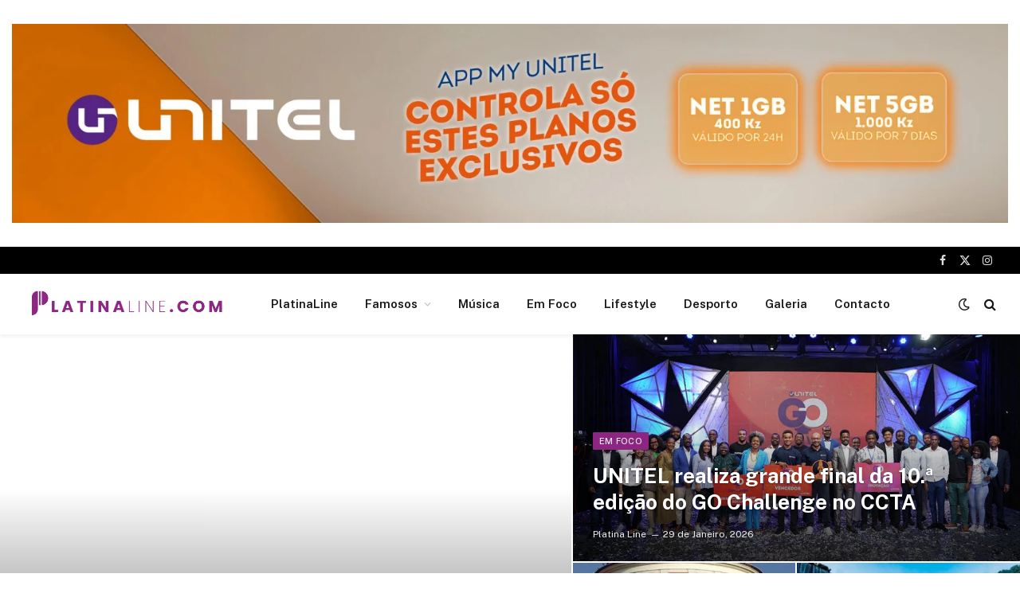

--- FILE ---
content_type: text/html; charset=UTF-8
request_url: https://platinaline.com/page/3/?option=com_k2&view=item&id=3056%3Aconheca-a-vida-e-obra-do-empresario-riquinho&Itemid=92
body_size: 42314
content:
<!DOCTYPE html>
<html dir="ltr" lang="pt-PT" prefix="og: https://ogp.me/ns#" class="s-light site-s-light">

<head>

	<meta charset="UTF-8" />
	<meta name="viewport" content="width=device-width, initial-scale=1" />
	<title>Página inicial - PlatinaLine - Page 3</title><link rel="preload" as="image" imagesrcset="https://platinaline.com/wp-content/uploads/2026/01/GO-CHALLENGE.webp" imagesizes="(max-width: 960px) 100vw, 960px" /><link rel="preload" as="font" href="https://platinaline.com/wp-content/themes/smart-mag/css/icons/fonts/ts-icons.woff2?v3.2" type="font/woff2" crossorigin="anonymous" />

		<!-- All in One SEO 4.9.3 - aioseo.com -->
	<meta name="description" content="Música Christian Lyd e Sininada preparam “Tikiti” para agitar as pistas angolanasOsvaldo11 de Julho, 2025 Em Foco Teodoro Fernandes lança livro “Até ao Último Quilómetro” com reflexão sobre marcas, legado e o futuro de AngolaPlatina Line11 de Julho, 2025 Em Foco AGT apreende 12 peças de marfim trabalhado no Aeroporto Internacional 4 de FevereiroPlatina Line11 - Page 3" />
	<meta name="robots" content="noindex, nofollow, max-image-preview:large" />
	<link rel="canonical" href="https://platinaline.com/3/" />
	<meta name="generator" content="All in One SEO (AIOSEO) 4.9.3" />
		<meta property="og:locale" content="pt_PT" />
		<meta property="og:site_name" content="PlatinaLine - Portal de noticias" />
		<meta property="og:type" content="article" />
		<meta property="og:title" content="Página inicial - PlatinaLine - Page 3" />
		<meta property="og:description" content="Música Christian Lyd e Sininada preparam “Tikiti” para agitar as pistas angolanasOsvaldo11 de Julho, 2025 Em Foco Teodoro Fernandes lança livro “Até ao Último Quilómetro” com reflexão sobre marcas, legado e o futuro de AngolaPlatina Line11 de Julho, 2025 Em Foco AGT apreende 12 peças de marfim trabalhado no Aeroporto Internacional 4 de FevereiroPlatina Line11 - Page 3" />
		<meta property="og:url" content="https://platinaline.com/3/" />
		<meta property="og:image" content="https://platinaline.com/wp-content/uploads/2023/03/platina-logo1.png" />
		<meta property="og:image:secure_url" content="https://platinaline.com/wp-content/uploads/2023/03/platina-logo1.png" />
		<meta property="og:image:width" content="512" />
		<meta property="og:image:height" content="111" />
		<meta property="article:published_time" content="2021-01-13T16:29:55+00:00" />
		<meta property="article:modified_time" content="2025-07-13T22:31:59+00:00" />
		<meta name="twitter:card" content="summary_large_image" />
		<meta name="twitter:title" content="Página inicial - PlatinaLine - Page 3" />
		<meta name="twitter:description" content="Música Christian Lyd e Sininada preparam “Tikiti” para agitar as pistas angolanasOsvaldo11 de Julho, 2025 Em Foco Teodoro Fernandes lança livro “Até ao Último Quilómetro” com reflexão sobre marcas, legado e o futuro de AngolaPlatina Line11 de Julho, 2025 Em Foco AGT apreende 12 peças de marfim trabalhado no Aeroporto Internacional 4 de FevereiroPlatina Line11 - Page 3" />
		<meta name="twitter:image" content="https://platinaline.com/wp-content/uploads/2023/03/platina-logo1.png" />
		<script type="application/ld+json" class="aioseo-schema">
			{"@context":"https:\/\/schema.org","@graph":[{"@type":"BreadcrumbList","@id":"https:\/\/platinaline.com\/#breadcrumblist","itemListElement":[{"@type":"ListItem","@id":"https:\/\/platinaline.com#listItem","position":1,"name":"In\u00edcio","item":"https:\/\/platinaline.com","nextItem":{"@type":"ListItem","@id":"https:\/\/platinaline.com\/page\/3#listItem","name":"Page 3"}},{"@type":"ListItem","@id":"https:\/\/platinaline.com\/page\/3#listItem","position":2,"name":"Page 3","previousItem":{"@type":"ListItem","@id":"https:\/\/platinaline.com#listItem","name":"In\u00edcio"}}]},{"@type":"Organization","@id":"https:\/\/platinaline.com\/#organization","name":"PlatinaLine","description":"Portal de noticias","url":"https:\/\/platinaline.com\/","logo":{"@type":"ImageObject","url":"https:\/\/platinaline.com\/wp-content\/uploads\/2023\/03\/platina-logo1.png","@id":"https:\/\/platinaline.com\/#organizationLogo","width":512,"height":111},"image":{"@id":"https:\/\/platinaline.com\/#organizationLogo"}},{"@type":"WebPage","@id":"https:\/\/platinaline.com\/#webpage","url":"https:\/\/platinaline.com\/","name":"P\u00e1gina inicial - PlatinaLine - Page 3","description":"M\u00fasica Christian Lyd e Sininada preparam \u201cTikiti\u201d para agitar as pistas angolanasOsvaldo11 de Julho, 2025 Em Foco Teodoro Fernandes lan\u00e7a livro \u201cAt\u00e9 ao \u00daltimo Quil\u00f3metro\u201d com reflex\u00e3o sobre marcas, legado e o futuro de AngolaPlatina Line11 de Julho, 2025 Em Foco AGT apreende 12 pe\u00e7as de marfim trabalhado no Aeroporto Internacional 4 de FevereiroPlatina Line11 - Page 3","inLanguage":"pt-PT","isPartOf":{"@id":"https:\/\/platinaline.com\/#website"},"breadcrumb":{"@id":"https:\/\/platinaline.com\/#breadcrumblist"},"datePublished":"2021-01-13T16:29:55+01:00","dateModified":"2025-07-13T23:31:59+01:00"},{"@type":"WebSite","@id":"https:\/\/platinaline.com\/#website","url":"https:\/\/platinaline.com\/","name":"PlatinaLine","description":"Portal de noticias","inLanguage":"pt-PT","publisher":{"@id":"https:\/\/platinaline.com\/#organization"}}]}
		</script>
		<!-- All in One SEO -->

<link rel='dns-prefetch' href='//fonts.googleapis.com' />
<link rel="alternate" type="application/rss+xml" title="PlatinaLine &raquo; Feed" href="https://platinaline.com/feed/" />
<link rel="alternate" type="application/rss+xml" title="PlatinaLine &raquo; Feed de comentários" href="https://platinaline.com/comments/feed/" />
<link rel="alternate" title="oEmbed (JSON)" type="application/json+oembed" href="https://platinaline.com/wp-json/oembed/1.0/embed?url=https%3A%2F%2Fplatinaline.com%2F" />
<link rel="alternate" title="oEmbed (XML)" type="text/xml+oembed" href="https://platinaline.com/wp-json/oembed/1.0/embed?url=https%3A%2F%2Fplatinaline.com%2F&#038;format=xml" />
		<!-- This site uses the Google Analytics by MonsterInsights plugin v9.6.0 - Using Analytics tracking - https://www.monsterinsights.com/ -->
		<!-- Note: MonsterInsights is not currently configured on this site. The site owner needs to authenticate with Google Analytics in the MonsterInsights settings panel. -->
					<!-- No tracking code set -->
				<!-- / Google Analytics by MonsterInsights -->
		<style id='wp-img-auto-sizes-contain-inline-css' type='text/css'>
img:is([sizes=auto i],[sizes^="auto," i]){contain-intrinsic-size:3000px 1500px}
/*# sourceURL=wp-img-auto-sizes-contain-inline-css */
</style>
<link rel='stylesheet' id='twb-open-sans-css' href='https://fonts.googleapis.com/css?family=Open+Sans%3A300%2C400%2C500%2C600%2C700%2C800&#038;display=swap&#038;ver=6.9' type='text/css' media='all' />
<link rel='stylesheet' id='twbbwg-global-css' href='https://platinaline.com/wp-content/plugins/photo-gallery/booster/assets/css/global.css?ver=1.0.0' type='text/css' media='all' />
<style id='wp-emoji-styles-inline-css' type='text/css'>

	img.wp-smiley, img.emoji {
		display: inline !important;
		border: none !important;
		box-shadow: none !important;
		height: 1em !important;
		width: 1em !important;
		margin: 0 0.07em !important;
		vertical-align: -0.1em !important;
		background: none !important;
		padding: 0 !important;
	}
/*# sourceURL=wp-emoji-styles-inline-css */
</style>
<style id='classic-theme-styles-inline-css' type='text/css'>
/*! This file is auto-generated */
.wp-block-button__link{color:#fff;background-color:#32373c;border-radius:9999px;box-shadow:none;text-decoration:none;padding:calc(.667em + 2px) calc(1.333em + 2px);font-size:1.125em}.wp-block-file__button{background:#32373c;color:#fff;text-decoration:none}
/*# sourceURL=/wp-includes/css/classic-themes.min.css */
</style>
<link rel='stylesheet' id='bwg_fonts-css' href='https://platinaline.com/wp-content/plugins/photo-gallery/css/bwg-fonts/fonts.css?ver=0.0.1' type='text/css' media='all' />
<link rel='stylesheet' id='sumoselect-css' href='https://platinaline.com/wp-content/plugins/photo-gallery/css/sumoselect.min.css?ver=3.4.6' type='text/css' media='all' />
<link rel='stylesheet' id='mCustomScrollbar-css' href='https://platinaline.com/wp-content/plugins/photo-gallery/css/jquery.mCustomScrollbar.min.css?ver=3.1.5' type='text/css' media='all' />
<link rel='stylesheet' id='bwg_googlefonts-css' href='https://fonts.googleapis.com/css?family=Ubuntu&#038;subset=greek,latin,greek-ext,vietnamese,cyrillic-ext,latin-ext,cyrillic' type='text/css' media='all' />
<link rel='stylesheet' id='bwg_frontend-css' href='https://platinaline.com/wp-content/plugins/photo-gallery/css/styles.min.css?ver=1.8.35' type='text/css' media='all' />
<link rel='stylesheet' id='elementor-frontend-css' href='https://platinaline.com/wp-content/plugins/elementor/assets/css/frontend.min.css?ver=3.29.2' type='text/css' media='all' />
<link rel='stylesheet' id='elementor-post-253143-css' href='https://platinaline.com/wp-content/uploads/elementor/css/post-253143.css?ver=1767913351' type='text/css' media='all' />
<link rel='stylesheet' id='widget-heading-css' href='https://platinaline.com/wp-content/plugins/elementor/assets/css/widget-heading.min.css?ver=3.29.2' type='text/css' media='all' />
<link rel='stylesheet' id='elementor-post-6-css' href='https://platinaline.com/wp-content/uploads/elementor/css/post-6.css?ver=1769363677' type='text/css' media='all' />
<link rel='stylesheet' id='smartmag-core-css' href='https://platinaline.com/wp-content/themes/smart-mag/style.css?ver=10.3.0' type='text/css' media='all' />
<style id='smartmag-core-inline-css' type='text/css'>
:root { --c-main: #8c2682;
--c-main-rgb: 140,38,130; }
.smart-head-main { --c-shadow: rgba(0,0,0,0.05); }
.smart-head-main .smart-head-top { --head-h: 34px; }
.smart-head-main .smart-head-mid { --head-h: 76px; }
.smart-head-main .smart-head-bot { border-top-width: 0px; }
.mega-menu .post-title a:hover { color: var(--c-nav-drop-hov); }
.smart-head-main .spc-social { --c-spc-social-hov: #f2f2f2; --spc-social-space: 5px; }


/*# sourceURL=smartmag-core-inline-css */
</style>
<link rel='stylesheet' id='smartmag-fonts-css' href='https://fonts.googleapis.com/css?family=Public+Sans%3A400%2C400i%2C500%2C600%2C700&#038;display=swap' type='text/css' media='all' />
<link rel='stylesheet' id='smartmag-magnific-popup-css' href='https://platinaline.com/wp-content/themes/smart-mag/css/lightbox.css?ver=10.3.0' type='text/css' media='all' />
<link rel='stylesheet' id='smartmag-icons-css' href='https://platinaline.com/wp-content/themes/smart-mag/css/icons/icons.css?ver=10.3.0' type='text/css' media='all' />
<script type="text/javascript" src="https://platinaline.com/wp-includes/js/jquery/jquery.min.js?ver=3.7.1" id="jquery-core-js"></script>
<script type="text/javascript" src="https://platinaline.com/wp-includes/js/jquery/jquery-migrate.min.js?ver=3.4.1" id="jquery-migrate-js"></script>
<script type="text/javascript" src="https://platinaline.com/wp-content/plugins/photo-gallery/booster/assets/js/circle-progress.js?ver=1.2.2" id="twbbwg-circle-js"></script>
<script type="text/javascript" id="twbbwg-global-js-extra">
/* <![CDATA[ */
var twb = {"nonce":"8288bad4ce","ajax_url":"https://platinaline.com/wp-admin/admin-ajax.php","plugin_url":"https://platinaline.com/wp-content/plugins/photo-gallery/booster","href":"https://platinaline.com/wp-admin/admin.php?page=twbbwg_photo-gallery"};
var twb = {"nonce":"8288bad4ce","ajax_url":"https://platinaline.com/wp-admin/admin-ajax.php","plugin_url":"https://platinaline.com/wp-content/plugins/photo-gallery/booster","href":"https://platinaline.com/wp-admin/admin.php?page=twbbwg_photo-gallery"};
//# sourceURL=twbbwg-global-js-extra
/* ]]> */
</script>
<script type="text/javascript" src="https://platinaline.com/wp-content/plugins/photo-gallery/booster/assets/js/global.js?ver=1.0.0" id="twbbwg-global-js"></script>
<script type="text/javascript" id="smartmag-lazy-inline-js-after">
/* <![CDATA[ */
/**
 * @copyright ThemeSphere
 * @preserve
 */
var BunyadLazy={};BunyadLazy.load=function(){function a(e,n){var t={};e.dataset.bgset&&e.dataset.sizes?(t.sizes=e.dataset.sizes,t.srcset=e.dataset.bgset):t.src=e.dataset.bgsrc,function(t){var a=t.dataset.ratio;if(0<a){const e=t.parentElement;if(e.classList.contains("media-ratio")){const n=e.style;n.getPropertyValue("--a-ratio")||(n.paddingBottom=100/a+"%")}}}(e);var a,o=document.createElement("img");for(a in o.onload=function(){var t="url('"+(o.currentSrc||o.src)+"')",a=e.style;a.backgroundImage!==t&&requestAnimationFrame(()=>{a.backgroundImage=t,n&&n()}),o.onload=null,o.onerror=null,o=null},o.onerror=o.onload,t)o.setAttribute(a,t[a]);o&&o.complete&&0<o.naturalWidth&&o.onload&&o.onload()}function e(t){t.dataset.loaded||a(t,()=>{document.dispatchEvent(new Event("lazyloaded")),t.dataset.loaded=1})}function n(t){"complete"===document.readyState?t():window.addEventListener("load",t)}return{initEarly:function(){var t,a=()=>{document.querySelectorAll(".img.bg-cover:not(.lazyload)").forEach(e)};"complete"!==document.readyState?(t=setInterval(a,150),n(()=>{a(),clearInterval(t)})):a()},callOnLoad:n,initBgImages:function(t){t&&n(()=>{document.querySelectorAll(".img.bg-cover").forEach(e)})},bgLoad:a}}(),BunyadLazy.load.initEarly();
//# sourceURL=smartmag-lazy-inline-js-after
/* ]]> */
</script>
<script type="text/javascript" src="https://platinaline.com/wp-content/plugins/photo-gallery/js/jquery.sumoselect.min.js?ver=3.4.6" id="sumoselect-js"></script>
<script type="text/javascript" src="https://platinaline.com/wp-content/plugins/photo-gallery/js/tocca.min.js?ver=2.0.9" id="bwg_mobile-js"></script>
<script type="text/javascript" src="https://platinaline.com/wp-content/plugins/photo-gallery/js/jquery.mCustomScrollbar.concat.min.js?ver=3.1.5" id="mCustomScrollbar-js"></script>
<script type="text/javascript" src="https://platinaline.com/wp-content/plugins/photo-gallery/js/jquery.fullscreen.min.js?ver=0.6.0" id="jquery-fullscreen-js"></script>
<script type="text/javascript" id="bwg_frontend-js-extra">
/* <![CDATA[ */
var bwg_objectsL10n = {"bwg_field_required":"campo \u00e9 obrigat\u00f3rio.","bwg_mail_validation":"Este n\u00e3o \u00e9 um endere\u00e7o de email v\u00e1lido.","bwg_search_result":"N\u00e3o h\u00e1 imagens correspondentes \u00e0 sua busca.","bwg_select_tag":"Selecione Tag","bwg_order_by":"Ordem","bwg_search":"Procura","bwg_show_ecommerce":"Mostrar Com\u00e9rcio Eletr\u00f4nico","bwg_hide_ecommerce":"Ocultar Com\u00e9rcio Eletr\u00f4nico","bwg_show_comments":"Mostrar Coment\u00e1rios","bwg_hide_comments":"Ocultar Coment\u00e1rios","bwg_restore":"Restaura\u00e7\u00e3o","bwg_maximize":"Maximizar","bwg_fullscreen":"Fullscreen","bwg_exit_fullscreen":"Sair Do Fullscreen","bwg_search_tag":"PROCURAR...","bwg_tag_no_match":"Sem marcas encontradas","bwg_all_tags_selected":"Todas as tags selecionadas","bwg_tags_selected":"tags selecionado","play":"Jogar","pause":"Pausa","is_pro":"","bwg_play":"Jogar","bwg_pause":"Pausa","bwg_hide_info":"Ocultar informa\u00e7\u00f5es","bwg_show_info":"Mostrar informa\u00e7\u00f5es","bwg_hide_rating":"Ocultar classifica\u00e7\u00e3o","bwg_show_rating":"Show de classifica\u00e7\u00e3o","ok":"Ok","cancel":"Cancelar","select_all":"Selecionar todos","lazy_load":"0","lazy_loader":"https://platinaline.com/wp-content/plugins/photo-gallery/images/ajax_loader.png","front_ajax":"0","bwg_tag_see_all":"ver todas as marcas","bwg_tag_see_less":"consulte menos tags"};
//# sourceURL=bwg_frontend-js-extra
/* ]]> */
</script>
<script type="text/javascript" src="https://platinaline.com/wp-content/plugins/photo-gallery/js/scripts.min.js?ver=1.8.35" id="bwg_frontend-js"></script>
<link rel="https://api.w.org/" href="https://platinaline.com/wp-json/" /><link rel="alternate" title="JSON" type="application/json" href="https://platinaline.com/wp-json/wp/v2/pages/6" /><link rel="EditURI" type="application/rsd+xml" title="RSD" href="https://platinaline.com/xmlrpc.php?rsd" />
<meta name="generator" content="WordPress 6.9" />
<link rel='shortlink' href='https://platinaline.com/' />

<!-- This site is using AdRotate Professional v5.13.1 to display their advertisements - https://ajdg.solutions/ -->
<!-- AdRotate CSS -->
<style type="text/css" media="screen">
	.g { margin:0px; padding:0px; overflow:hidden; line-height:1; zoom:1; }
	.g img { height:auto; }
	.g-col { position:relative; float:left; }
	.g-col:first-child { margin-left: 0; }
	.g-col:last-child { margin-right: 0; }
	.woocommerce-page .g, .bbpress-wrapper .g { margin: 20px auto; clear:both; }
	.g-1 { margin:0px 0px 0px 0px; width:100%; max-width:1600px; height:100%; max-height:320px; }
	.g-2 { margin:0px 0px 0px 0px; width:100%; max-width:1600px; height:100%; max-height:320px; }
	.g-3 { margin:0px 0px 0px 0px; width:100%; max-width:1600px; height:100%; max-height:320px; }
	@media only screen and (max-width: 480px) {
		.g-col, .g-dyn, .g-single { width:100%; margin-left:0; margin-right:0; }
		.woocommerce-page .g, .bbpress-wrapper .g { margin: 10px auto; }
	}
</style>
<!-- /AdRotate CSS -->


		<script>
		var BunyadSchemeKey = 'bunyad-scheme';
		(() => {
			const d = document.documentElement;
			const c = d.classList;
			var scheme = localStorage.getItem(BunyadSchemeKey);
			
			if (scheme) {
				d.dataset.origClass = c;
				scheme === 'dark' ? c.remove('s-light', 'site-s-light') : c.remove('s-dark', 'site-s-dark');
				c.add('site-s-' + scheme, 's-' + scheme);
			}
		})();
		</script>
		<meta name="generator" content="Elementor 3.29.2; features: e_font_icon_svg, additional_custom_breakpoints, e_local_google_fonts, e_element_cache; settings: css_print_method-external, google_font-enabled, font_display-swap">
<style type="text/css">.recentcomments a{display:inline !important;padding:0 !important;margin:0 !important;}</style>      <meta name="onesignal" content="wordpress-plugin"/>
            <script>

      window.OneSignal = window.OneSignal || [];

      OneSignal.push( function() {
        OneSignal.SERVICE_WORKER_UPDATER_PATH = "OneSignalSDKUpdaterWorker.js.php";
                      OneSignal.SERVICE_WORKER_PATH = "OneSignalSDKWorker.js.php";
                      OneSignal.SERVICE_WORKER_PARAM = { scope: "/" };
        OneSignal.setDefaultNotificationUrl("https://platinaline.com");
        var oneSignal_options = {};
        window._oneSignalInitOptions = oneSignal_options;

        oneSignal_options['wordpress'] = true;
oneSignal_options['appId'] = 'd8e8d5cf-f1e8-4c81-bc8e-88458f6760bf';
oneSignal_options['allowLocalhostAsSecureOrigin'] = true;
oneSignal_options['welcomeNotification'] = { };
oneSignal_options['welcomeNotification']['title'] = "";
oneSignal_options['welcomeNotification']['message'] = "";
oneSignal_options['path'] = "https://platinaline.com/wp-content/plugins/onesignal-free-web-push-notifications/sdk_files/";
oneSignal_options['promptOptions'] = { };
oneSignal_options['promptOptions']['actionMessage'] = "Gostariamos de lhe enviar notificações push. Você pode cancelar sua inscrição a qualquer momento.";
oneSignal_options['promptOptions']['acceptButtonText'] = "PERMITIR";
oneSignal_options['promptOptions']['cancelButtonText'] = "NÃO, OBRIGADO";
oneSignal_options['promptOptions']['autoAcceptTitle'] = "Clique em Permitir";
oneSignal_options['notifyButton'] = { };
oneSignal_options['notifyButton']['enable'] = true;
oneSignal_options['notifyButton']['position'] = 'bottom-right';
oneSignal_options['notifyButton']['theme'] = 'default';
oneSignal_options['notifyButton']['size'] = 'medium';
oneSignal_options['notifyButton']['showCredit'] = true;
oneSignal_options['notifyButton']['text'] = {};
oneSignal_options['notifyButton']['text']['tip.state.unsubscribed'] = 'Assine as notificações';
oneSignal_options['notifyButton']['text']['tip.state.subscribed'] = 'Voce esta inscrito para receber notificações';
oneSignal_options['notifyButton']['text']['tip.state.blocked'] = 'Você broqueou notificações';
oneSignal_options['notifyButton']['text']['message.action.subscribed'] = 'Grato pela assinatura!';
oneSignal_options['notifyButton']['text']['message.action.resubscribed'] = 'Voce está inscrito para receber notificações';
oneSignal_options['notifyButton']['text']['message.action.unsubscribed'] = 'Você não receberá notificações novamente';
oneSignal_options['notifyButton']['text']['dialog.main.title'] = 'Gerenciar notificações do site';
oneSignal_options['notifyButton']['text']['dialog.main.button.subscribe'] = 'SE INSCREVER';
oneSignal_options['notifyButton']['text']['dialog.main.button.unsubscribe'] = 'CANCELAR SUBSCRIÇÃO';
oneSignal_options['notifyButton']['text']['dialog.blocked.title'] = 'Desbloquear notificações';
oneSignal_options['notifyButton']['text']['dialog.blocked.message'] = 'Siga estas instruções para permitir notificações:';
oneSignal_options['notifyButton']['colors'] = {};
oneSignal_options['notifyButton']['colors']['circle.background'] = '#8d2787';
oneSignal_options['notifyButton']['colors']['pulse.color'] = '#8d2787';
oneSignal_options['notifyButton']['colors']['dialog.button.background'] = '#8d2787';
oneSignal_options['notifyButton']['colors']['dialog.button.background.hovering'] = '#be1cb1';
oneSignal_options['notifyButton']['colors']['dialog.button.background.active'] = '#8d2787';
                OneSignal.init(window._oneSignalInitOptions);
                OneSignal.showSlidedownPrompt();      });

      function documentInitOneSignal() {
        var oneSignal_elements = document.getElementsByClassName("OneSignal-prompt");

        var oneSignalLinkClickHandler = function(event) { OneSignal.push(['registerForPushNotifications']); event.preventDefault(); };        for(var i = 0; i < oneSignal_elements.length; i++)
          oneSignal_elements[i].addEventListener('click', oneSignalLinkClickHandler, false);
      }

      if (document.readyState === 'complete') {
           documentInitOneSignal();
      }
      else {
           window.addEventListener("load", function(event){
               documentInitOneSignal();
          });
      }
    </script>
			<style>
				.e-con.e-parent:nth-of-type(n+4):not(.e-lazyloaded):not(.e-no-lazyload),
				.e-con.e-parent:nth-of-type(n+4):not(.e-lazyloaded):not(.e-no-lazyload) * {
					background-image: none !important;
				}
				@media screen and (max-height: 1024px) {
					.e-con.e-parent:nth-of-type(n+3):not(.e-lazyloaded):not(.e-no-lazyload),
					.e-con.e-parent:nth-of-type(n+3):not(.e-lazyloaded):not(.e-no-lazyload) * {
						background-image: none !important;
					}
				}
				@media screen and (max-height: 640px) {
					.e-con.e-parent:nth-of-type(n+2):not(.e-lazyloaded):not(.e-no-lazyload),
					.e-con.e-parent:nth-of-type(n+2):not(.e-lazyloaded):not(.e-no-lazyload) * {
						background-image: none !important;
					}
				}
			</style>
			<link rel="icon" href="https://platinaline.com/wp-content/uploads/2023/03/cropped-platina-icon-32x32.png" sizes="32x32" />
<link rel="icon" href="https://platinaline.com/wp-content/uploads/2023/03/cropped-platina-icon-192x192.png" sizes="192x192" />
<link rel="apple-touch-icon" href="https://platinaline.com/wp-content/uploads/2023/03/cropped-platina-icon-180x180.png" />
<meta name="msapplication-TileImage" content="https://platinaline.com/wp-content/uploads/2023/03/cropped-platina-icon-270x270.png" />
		<style type="text/css" id="wp-custom-css">
			a.forminator-module-edit-link {
    display: none;
}		</style>
		

<style id='wp-block-heading-inline-css' type='text/css'>
h1:where(.wp-block-heading).has-background,h2:where(.wp-block-heading).has-background,h3:where(.wp-block-heading).has-background,h4:where(.wp-block-heading).has-background,h5:where(.wp-block-heading).has-background,h6:where(.wp-block-heading).has-background{padding:1.25em 2.375em}h1.has-text-align-left[style*=writing-mode]:where([style*=vertical-lr]),h1.has-text-align-right[style*=writing-mode]:where([style*=vertical-rl]),h2.has-text-align-left[style*=writing-mode]:where([style*=vertical-lr]),h2.has-text-align-right[style*=writing-mode]:where([style*=vertical-rl]),h3.has-text-align-left[style*=writing-mode]:where([style*=vertical-lr]),h3.has-text-align-right[style*=writing-mode]:where([style*=vertical-rl]),h4.has-text-align-left[style*=writing-mode]:where([style*=vertical-lr]),h4.has-text-align-right[style*=writing-mode]:where([style*=vertical-rl]),h5.has-text-align-left[style*=writing-mode]:where([style*=vertical-lr]),h5.has-text-align-right[style*=writing-mode]:where([style*=vertical-rl]),h6.has-text-align-left[style*=writing-mode]:where([style*=vertical-lr]),h6.has-text-align-right[style*=writing-mode]:where([style*=vertical-rl]){rotate:180deg}
/*# sourceURL=https://platinaline.com/wp-includes/blocks/heading/style.min.css */
</style>
<style id='wp-block-paragraph-inline-css' type='text/css'>
.is-small-text{font-size:.875em}.is-regular-text{font-size:1em}.is-large-text{font-size:2.25em}.is-larger-text{font-size:3em}.has-drop-cap:not(:focus):first-letter{float:left;font-size:8.4em;font-style:normal;font-weight:100;line-height:.68;margin:.05em .1em 0 0;text-transform:uppercase}body.rtl .has-drop-cap:not(:focus):first-letter{float:none;margin-left:.1em}p.has-drop-cap.has-background{overflow:hidden}:root :where(p.has-background){padding:1.25em 2.375em}:where(p.has-text-color:not(.has-link-color)) a{color:inherit}p.has-text-align-left[style*="writing-mode:vertical-lr"],p.has-text-align-right[style*="writing-mode:vertical-rl"]{rotate:180deg}
/*# sourceURL=https://platinaline.com/wp-includes/blocks/paragraph/style.min.css */
</style>
<style id='global-styles-inline-css' type='text/css'>
:root{--wp--preset--aspect-ratio--square: 1;--wp--preset--aspect-ratio--4-3: 4/3;--wp--preset--aspect-ratio--3-4: 3/4;--wp--preset--aspect-ratio--3-2: 3/2;--wp--preset--aspect-ratio--2-3: 2/3;--wp--preset--aspect-ratio--16-9: 16/9;--wp--preset--aspect-ratio--9-16: 9/16;--wp--preset--color--black: #000000;--wp--preset--color--cyan-bluish-gray: #abb8c3;--wp--preset--color--white: #ffffff;--wp--preset--color--pale-pink: #f78da7;--wp--preset--color--vivid-red: #cf2e2e;--wp--preset--color--luminous-vivid-orange: #ff6900;--wp--preset--color--luminous-vivid-amber: #fcb900;--wp--preset--color--light-green-cyan: #7bdcb5;--wp--preset--color--vivid-green-cyan: #00d084;--wp--preset--color--pale-cyan-blue: #8ed1fc;--wp--preset--color--vivid-cyan-blue: #0693e3;--wp--preset--color--vivid-purple: #9b51e0;--wp--preset--gradient--vivid-cyan-blue-to-vivid-purple: linear-gradient(135deg,rgb(6,147,227) 0%,rgb(155,81,224) 100%);--wp--preset--gradient--light-green-cyan-to-vivid-green-cyan: linear-gradient(135deg,rgb(122,220,180) 0%,rgb(0,208,130) 100%);--wp--preset--gradient--luminous-vivid-amber-to-luminous-vivid-orange: linear-gradient(135deg,rgb(252,185,0) 0%,rgb(255,105,0) 100%);--wp--preset--gradient--luminous-vivid-orange-to-vivid-red: linear-gradient(135deg,rgb(255,105,0) 0%,rgb(207,46,46) 100%);--wp--preset--gradient--very-light-gray-to-cyan-bluish-gray: linear-gradient(135deg,rgb(238,238,238) 0%,rgb(169,184,195) 100%);--wp--preset--gradient--cool-to-warm-spectrum: linear-gradient(135deg,rgb(74,234,220) 0%,rgb(151,120,209) 20%,rgb(207,42,186) 40%,rgb(238,44,130) 60%,rgb(251,105,98) 80%,rgb(254,248,76) 100%);--wp--preset--gradient--blush-light-purple: linear-gradient(135deg,rgb(255,206,236) 0%,rgb(152,150,240) 100%);--wp--preset--gradient--blush-bordeaux: linear-gradient(135deg,rgb(254,205,165) 0%,rgb(254,45,45) 50%,rgb(107,0,62) 100%);--wp--preset--gradient--luminous-dusk: linear-gradient(135deg,rgb(255,203,112) 0%,rgb(199,81,192) 50%,rgb(65,88,208) 100%);--wp--preset--gradient--pale-ocean: linear-gradient(135deg,rgb(255,245,203) 0%,rgb(182,227,212) 50%,rgb(51,167,181) 100%);--wp--preset--gradient--electric-grass: linear-gradient(135deg,rgb(202,248,128) 0%,rgb(113,206,126) 100%);--wp--preset--gradient--midnight: linear-gradient(135deg,rgb(2,3,129) 0%,rgb(40,116,252) 100%);--wp--preset--font-size--small: 13px;--wp--preset--font-size--medium: 20px;--wp--preset--font-size--large: 36px;--wp--preset--font-size--x-large: 42px;--wp--preset--spacing--20: 0.44rem;--wp--preset--spacing--30: 0.67rem;--wp--preset--spacing--40: 1rem;--wp--preset--spacing--50: 1.5rem;--wp--preset--spacing--60: 2.25rem;--wp--preset--spacing--70: 3.38rem;--wp--preset--spacing--80: 5.06rem;--wp--preset--shadow--natural: 6px 6px 9px rgba(0, 0, 0, 0.2);--wp--preset--shadow--deep: 12px 12px 50px rgba(0, 0, 0, 0.4);--wp--preset--shadow--sharp: 6px 6px 0px rgba(0, 0, 0, 0.2);--wp--preset--shadow--outlined: 6px 6px 0px -3px rgb(255, 255, 255), 6px 6px rgb(0, 0, 0);--wp--preset--shadow--crisp: 6px 6px 0px rgb(0, 0, 0);}:where(.is-layout-flex){gap: 0.5em;}:where(.is-layout-grid){gap: 0.5em;}body .is-layout-flex{display: flex;}.is-layout-flex{flex-wrap: wrap;align-items: center;}.is-layout-flex > :is(*, div){margin: 0;}body .is-layout-grid{display: grid;}.is-layout-grid > :is(*, div){margin: 0;}:where(.wp-block-columns.is-layout-flex){gap: 2em;}:where(.wp-block-columns.is-layout-grid){gap: 2em;}:where(.wp-block-post-template.is-layout-flex){gap: 1.25em;}:where(.wp-block-post-template.is-layout-grid){gap: 1.25em;}.has-black-color{color: var(--wp--preset--color--black) !important;}.has-cyan-bluish-gray-color{color: var(--wp--preset--color--cyan-bluish-gray) !important;}.has-white-color{color: var(--wp--preset--color--white) !important;}.has-pale-pink-color{color: var(--wp--preset--color--pale-pink) !important;}.has-vivid-red-color{color: var(--wp--preset--color--vivid-red) !important;}.has-luminous-vivid-orange-color{color: var(--wp--preset--color--luminous-vivid-orange) !important;}.has-luminous-vivid-amber-color{color: var(--wp--preset--color--luminous-vivid-amber) !important;}.has-light-green-cyan-color{color: var(--wp--preset--color--light-green-cyan) !important;}.has-vivid-green-cyan-color{color: var(--wp--preset--color--vivid-green-cyan) !important;}.has-pale-cyan-blue-color{color: var(--wp--preset--color--pale-cyan-blue) !important;}.has-vivid-cyan-blue-color{color: var(--wp--preset--color--vivid-cyan-blue) !important;}.has-vivid-purple-color{color: var(--wp--preset--color--vivid-purple) !important;}.has-black-background-color{background-color: var(--wp--preset--color--black) !important;}.has-cyan-bluish-gray-background-color{background-color: var(--wp--preset--color--cyan-bluish-gray) !important;}.has-white-background-color{background-color: var(--wp--preset--color--white) !important;}.has-pale-pink-background-color{background-color: var(--wp--preset--color--pale-pink) !important;}.has-vivid-red-background-color{background-color: var(--wp--preset--color--vivid-red) !important;}.has-luminous-vivid-orange-background-color{background-color: var(--wp--preset--color--luminous-vivid-orange) !important;}.has-luminous-vivid-amber-background-color{background-color: var(--wp--preset--color--luminous-vivid-amber) !important;}.has-light-green-cyan-background-color{background-color: var(--wp--preset--color--light-green-cyan) !important;}.has-vivid-green-cyan-background-color{background-color: var(--wp--preset--color--vivid-green-cyan) !important;}.has-pale-cyan-blue-background-color{background-color: var(--wp--preset--color--pale-cyan-blue) !important;}.has-vivid-cyan-blue-background-color{background-color: var(--wp--preset--color--vivid-cyan-blue) !important;}.has-vivid-purple-background-color{background-color: var(--wp--preset--color--vivid-purple) !important;}.has-black-border-color{border-color: var(--wp--preset--color--black) !important;}.has-cyan-bluish-gray-border-color{border-color: var(--wp--preset--color--cyan-bluish-gray) !important;}.has-white-border-color{border-color: var(--wp--preset--color--white) !important;}.has-pale-pink-border-color{border-color: var(--wp--preset--color--pale-pink) !important;}.has-vivid-red-border-color{border-color: var(--wp--preset--color--vivid-red) !important;}.has-luminous-vivid-orange-border-color{border-color: var(--wp--preset--color--luminous-vivid-orange) !important;}.has-luminous-vivid-amber-border-color{border-color: var(--wp--preset--color--luminous-vivid-amber) !important;}.has-light-green-cyan-border-color{border-color: var(--wp--preset--color--light-green-cyan) !important;}.has-vivid-green-cyan-border-color{border-color: var(--wp--preset--color--vivid-green-cyan) !important;}.has-pale-cyan-blue-border-color{border-color: var(--wp--preset--color--pale-cyan-blue) !important;}.has-vivid-cyan-blue-border-color{border-color: var(--wp--preset--color--vivid-cyan-blue) !important;}.has-vivid-purple-border-color{border-color: var(--wp--preset--color--vivid-purple) !important;}.has-vivid-cyan-blue-to-vivid-purple-gradient-background{background: var(--wp--preset--gradient--vivid-cyan-blue-to-vivid-purple) !important;}.has-light-green-cyan-to-vivid-green-cyan-gradient-background{background: var(--wp--preset--gradient--light-green-cyan-to-vivid-green-cyan) !important;}.has-luminous-vivid-amber-to-luminous-vivid-orange-gradient-background{background: var(--wp--preset--gradient--luminous-vivid-amber-to-luminous-vivid-orange) !important;}.has-luminous-vivid-orange-to-vivid-red-gradient-background{background: var(--wp--preset--gradient--luminous-vivid-orange-to-vivid-red) !important;}.has-very-light-gray-to-cyan-bluish-gray-gradient-background{background: var(--wp--preset--gradient--very-light-gray-to-cyan-bluish-gray) !important;}.has-cool-to-warm-spectrum-gradient-background{background: var(--wp--preset--gradient--cool-to-warm-spectrum) !important;}.has-blush-light-purple-gradient-background{background: var(--wp--preset--gradient--blush-light-purple) !important;}.has-blush-bordeaux-gradient-background{background: var(--wp--preset--gradient--blush-bordeaux) !important;}.has-luminous-dusk-gradient-background{background: var(--wp--preset--gradient--luminous-dusk) !important;}.has-pale-ocean-gradient-background{background: var(--wp--preset--gradient--pale-ocean) !important;}.has-electric-grass-gradient-background{background: var(--wp--preset--gradient--electric-grass) !important;}.has-midnight-gradient-background{background: var(--wp--preset--gradient--midnight) !important;}.has-small-font-size{font-size: var(--wp--preset--font-size--small) !important;}.has-medium-font-size{font-size: var(--wp--preset--font-size--medium) !important;}.has-large-font-size{font-size: var(--wp--preset--font-size--large) !important;}.has-x-large-font-size{font-size: var(--wp--preset--font-size--x-large) !important;}
/*# sourceURL=global-styles-inline-css */
</style>
</head>

<body class="home paged wp-singular page-template page-template-page-templates page-template-no-wrapper page-template-page-templatesno-wrapper-php page page-id-6 paged-3 page-paged-3 wp-theme-smart-mag no-sidebar has-lb has-lb-sm ts-img-hov-fade has-sb-sep layout-normal elementor-default elementor-kit-253143 elementor-page elementor-page-6">



<div class="main-wrap">

	<div class="a-wrap a-wrap-base a-wrap-1"> <div class="g g-1"><div class="g-dyn a-27 c-1"><a class="gofollow" data-track="MjcsMSwxLDYw" href="https://www.unitel.ao"><img fetchpriority="high" src="https://platinaline.com/wp-content/uploads/2026/01/WhatsApp-Image-2026-01-22-at-11.09.45.jpeg" width="1600" height="320" /></a></div><div class="g-dyn a-26 c-2" style="display: none;"><a class="gofollow" data-track="MjYsMSwxLDYw" href="https://www.standarbank.co.ao"><img src="https://platinaline.com/wp-content/uploads/2025/12/Seguros-Gerais_Platina-Line_2000x400-scaled.png" width="2000" height="400" /></a></div><div class="g-dyn a-20 c-3" style="display: none;"><a class="gofollow" data-track="MjAsMSwxLDYw" href=" https://coliseulisboa.bol.pt/Comprar/Bilhetes/166871-edmazia_mayembe_15_anos_de_mim-coliseu_dos_recreios/Sessoes"><img src="https://platinaline.com/wp-content/uploads/2025/11/capa_facebook-1.png" width="2000" height="400" /></a></div><div class="g-dyn a-12 c-4" style="display: none;"><a class="gofollow" data-track="MTIsMSwxLDYw" href="https://www.unitel.ao"><img loading="lazy" src="https://platinaline.com/wp-content/uploads/2025/09/PLATINA-LINE_Shortcodes-copy_-2000x400px.jpg" width="1600" height="320" /></a></div></div></div>
<div class="off-canvas-backdrop"></div>
<div class="mobile-menu-container off-canvas hide-widgets-sm" id="off-canvas">

	<div class="off-canvas-head">
		<a href="#" class="close">
			<span class="visuallyhidden">Fechar O Menu</span>
			<i class="tsi tsi-times"></i>
		</a>

		<div class="ts-logo">
					</div>
	</div>

	<div class="off-canvas-content">

					<ul class="mobile-menu"></ul>
		
					<div class="off-canvas-widgets">
				
		<div id="smartmag-block-newsletter-2" class="widget ts-block-widget smartmag-widget-newsletter">		
		<div class="block">
			<div class="block-newsletter ">
	<div class="spc-newsletter spc-newsletter-b spc-newsletter-center spc-newsletter-sm">

		<div class="bg-wrap"></div>

		
		<div class="inner">

			
			
			<h3 class="heading">
				Subscrever as actualizações			</h3>

							<div class="base-text message">
					<p>Receba as últimas notícias</p>
</div>
			
							<form method="post" action="" class="form fields-style fields-full" target="_blank">
					<div class="main-fields">
						<p class="field-email">
							<input type="email" name="EMAIL" placeholder="O seu endereço de e-mail.." required />
						</p>
						
						<p class="field-submit">
							<input type="submit" value="Inscrever-se" />
						</p>
					</div>

											<p class="disclaimer">
							<label>
																	<input type="checkbox" name="privacy" required />
								
								Ao inscrever-se, o utilizador aceita as nossas condições e a nossa <a href="#">Política de privacidade</a> acordo.							</label>
						</p>
									</form>
			
			
		</div>
	</div>
</div>		</div>

		</div>
		<div id="smartmag-block-posts-small-3" class="widget ts-block-widget smartmag-widget-posts-small">		
		<div class="block">
					<section class="block-wrap block-posts-small block-sc mb-none" data-id="1">

			<div class="widget-title block-head block-head-ac block-head-b"><h5 class="heading">O que está em alta</h5></div>	
			<div class="block-content">
				
	<div class="loop loop-small loop-small-a loop-sep loop-small-sep grid grid-1 md:grid-1 sm:grid-1 xs:grid-1">

					
<article class="l-post small-post small-a-post m-pos-left">

	
			<div class="media">

		
		</div>
	

	
		<div class="content">

			<div class="post-meta post-meta-a post-meta-left has-below"><h4 class="is-title post-title"><a href="https://platinaline.com/patricia-goncalves-a-jovem-lider-que-esta-a-transformar-a-jetour-e-a-soueast-em-angola/">Patrícia Gonçalves: a jovem líder que está a transformar a Jetour e a Soueast em Angola</a></h4><div class="post-meta-items meta-below"><span class="meta-item date"><span class="date-link"><time class="post-date" datetime="2026-01-29T22:52:07+01:00">29 de Janeiro, 2026</time></span></span></div></div>			
			
			
		</div>

	
</article>	
					
<article class="l-post small-post small-a-post m-pos-left">

	
			<div class="media">

		
			<a href="https://platinaline.com/unitel-realiza-grande-final-da-10-a-edicao-do-go-challenge-no-ccta/" class="image-link media-ratio ar-bunyad-thumb" title="UNITEL realiza grande final da 10.ª edição do GO Challenge no CCTA"><span data-bgsrc="https://platinaline.com/wp-content/uploads/2026/01/GO-CHALLENGE-300x176.webp" class="img bg-cover wp-post-image attachment-medium size-medium lazyload" data-bgset="https://platinaline.com/wp-content/uploads/2026/01/GO-CHALLENGE-300x176.webp 300w, https://platinaline.com/wp-content/uploads/2026/01/GO-CHALLENGE-768x451.webp 768w, https://platinaline.com/wp-content/uploads/2026/01/GO-CHALLENGE-150x88.webp 150w, https://platinaline.com/wp-content/uploads/2026/01/GO-CHALLENGE-450x264.webp 450w, https://platinaline.com/wp-content/uploads/2026/01/GO-CHALLENGE.webp 850w" data-sizes="(max-width: 110px) 100vw, 110px"></span></a>			
			
			
			
		
		</div>
	

	
		<div class="content">

			<div class="post-meta post-meta-a post-meta-left has-below"><h4 class="is-title post-title"><a href="https://platinaline.com/unitel-realiza-grande-final-da-10-a-edicao-do-go-challenge-no-ccta/">UNITEL realiza grande final da 10.ª edição do GO Challenge no CCTA</a></h4><div class="post-meta-items meta-below"><span class="meta-item date"><span class="date-link"><time class="post-date" datetime="2026-01-29T22:26:52+01:00">29 de Janeiro, 2026</time></span></span></div></div>			
			
			
		</div>

	
</article>	
					
<article class="l-post small-post small-a-post m-pos-left">

	
			<div class="media">

		
			<a href="https://platinaline.com/pais-regista-maior-crescimento-turistico-em-africa-e-ocupa-quarta-posicao-a-nivel-mundial/" class="image-link media-ratio ar-bunyad-thumb" title="País regista maior crescimento turístico em África e ocupa quarta posição a nível mundial"><span data-bgsrc="https://platinaline.com/wp-content/uploads/2026/01/w9999-300x225.webp" class="img bg-cover wp-post-image attachment-medium size-medium lazyload" data-bgset="https://platinaline.com/wp-content/uploads/2026/01/w9999-300x225.webp 300w, https://platinaline.com/wp-content/uploads/2026/01/w9999-1024x768.webp 1024w, https://platinaline.com/wp-content/uploads/2026/01/w9999-768x576.webp 768w, https://platinaline.com/wp-content/uploads/2026/01/w9999-1536x1152.webp 1536w, https://platinaline.com/wp-content/uploads/2026/01/w9999-2048x1536.webp 2048w, https://platinaline.com/wp-content/uploads/2026/01/w9999-150x113.webp 150w, https://platinaline.com/wp-content/uploads/2026/01/w9999-450x338.webp 450w, https://platinaline.com/wp-content/uploads/2026/01/w9999-1200x900.webp 1200w" data-sizes="(max-width: 110px) 100vw, 110px"></span></a>			
			
			
			
		
		</div>
	

	
		<div class="content">

			<div class="post-meta post-meta-a post-meta-left has-below"><h4 class="is-title post-title"><a href="https://platinaline.com/pais-regista-maior-crescimento-turistico-em-africa-e-ocupa-quarta-posicao-a-nivel-mundial/">País regista maior crescimento turístico em África e ocupa quarta posição a nível mundial</a></h4><div class="post-meta-items meta-below"><span class="meta-item date"><span class="date-link"><time class="post-date" datetime="2026-01-29T21:58:53+01:00">29 de Janeiro, 2026</time></span></span></div></div>			
			
			
		</div>

	
</article>	
		
	</div>

					</div>

		</section>
				</div>

		</div>			</div>
		
		
		<div class="spc-social-block spc-social spc-social-b smart-head-social">
		
			
				<a href="https://www.facebook.com/platinaline" class="link service s-facebook" target="_blank" rel="nofollow noopener">
					<i class="icon tsi tsi-facebook"></i>					<span class="visuallyhidden">Facebook</span>
				</a>
									
			
				<a href="https://www.instagram.com/platinaline/" class="link service s-instagram" target="_blank" rel="nofollow noopener">
					<i class="icon tsi tsi-instagram"></i>					<span class="visuallyhidden">Instagram</span>
				</a>
									
			
				<a href="https://www.youtube.com/@platinaline" class="link service s-youtube" target="_blank" rel="nofollow noopener">
					<i class="icon tsi tsi-youtube-play"></i>					<span class="visuallyhidden">YouTube</span>
				</a>
									
			
		</div>

		
	</div>

</div>
<div class="smart-head smart-head-a smart-head-main" id="smart-head" data-sticky="auto" data-sticky-type="smart" data-sticky-full>
	
	<div class="smart-head-row smart-head-top s-dark smart-head-row-full">

		<div class="inner full">

							
				<div class="items items-left ">
								</div>

							
				<div class="items items-center empty">
								</div>

							
				<div class="items items-right ">
				
		<div class="spc-social-block spc-social spc-social-a smart-head-social">
		
			
				<a href="https://www.facebook.com/platinaline" class="link service s-facebook" target="_blank" rel="nofollow noopener">
					<i class="icon tsi tsi-facebook"></i>					<span class="visuallyhidden">Facebook</span>
				</a>
									
			
				<a href="#" class="link service s-twitter" target="_blank" rel="nofollow noopener">
					<i class="icon tsi tsi-twitter"></i>					<span class="visuallyhidden">X (Twitter)</span>
				</a>
									
			
				<a href="https://www.instagram.com/platinaline/" class="link service s-instagram" target="_blank" rel="nofollow noopener">
					<i class="icon tsi tsi-instagram"></i>					<span class="visuallyhidden">Instagram</span>
				</a>
									
			
		</div>

						</div>

						
		</div>
	</div>

	
	<div class="smart-head-row smart-head-mid is-light smart-head-row-full">

		<div class="inner full">

							
				<div class="items items-left ">
					<a href="https://platinaline.com/" title="PlatinaLine" rel="home" class="logo-link ts-logo logo-is-image">
		<h1>
			
				
					<img loading="lazy" src="https://platinaline.com/wp-content/uploads/2025/06/platina-logo1.webp" class="logo-image" alt="PlatinaLine" width="512" height="111"/>
									 
					</h1>
	</a>	<div class="nav-wrap">
		<nav class="navigation navigation-main nav-hov-a">
			<ul id="menu-main-menu" class="menu"><li id="menu-item-253319" class="menu-item menu-item-type-custom menu-item-object-custom menu-item-253319"><a href="/">PlatinaLine</a></li>
<li id="menu-item-253325" class="menu-item menu-item-type-taxonomy menu-item-object-category menu-cat-271 menu-item-has-children item-mega-menu menu-item-253325"><a href="https://platinaline.com/category/vidas/famosos/">Famosos</a>
<div class="sub-menu mega-menu mega-menu-a wrap">

		
	
	<section class="column recent-posts" data-columns="5">
					<div class="posts" data-id="271">

						<section class="block-wrap block-grid mb-none" data-id="2">

				
			<div class="block-content">
					
	<div class="loop loop-grid loop-grid-sm grid grid-5 md:grid-2 xs:grid-1">

					
<article class="l-post grid-post grid-sm-post">

	
			<div class="media">

		
			<a href="https://platinaline.com/passaporte-angolano-ocupa-a-79-a-posicao-no-ranking-mundial-dos-mais-poderosos-em-2026/" class="image-link media-ratio ratio-16-9" title="Passaporte angolano ocupa a 79.ª posição no ranking mundial dos mais poderosos em 2026"><span data-bgsrc="https://platinaline.com/wp-content/uploads/2026/01/Captura-de-ecra-2026-01-23-as-01.32.29-450x430.png" class="img bg-cover wp-post-image attachment-bunyad-medium size-bunyad-medium lazyload" data-bgset="https://platinaline.com/wp-content/uploads/2026/01/Captura-de-ecra-2026-01-23-as-01.32.29-450x430.png 450w, https://platinaline.com/wp-content/uploads/2026/01/Captura-de-ecra-2026-01-23-as-01.32.29-300x287.png 300w, https://platinaline.com/wp-content/uploads/2026/01/Captura-de-ecra-2026-01-23-as-01.32.29-1024x979.png 1024w, https://platinaline.com/wp-content/uploads/2026/01/Captura-de-ecra-2026-01-23-as-01.32.29-768x735.png 768w, https://platinaline.com/wp-content/uploads/2026/01/Captura-de-ecra-2026-01-23-as-01.32.29-1536x1469.png 1536w, https://platinaline.com/wp-content/uploads/2026/01/Captura-de-ecra-2026-01-23-as-01.32.29-1200x1148.png 1200w, https://platinaline.com/wp-content/uploads/2026/01/Captura-de-ecra-2026-01-23-as-01.32.29.png 1654w" data-sizes="(max-width: 377px) 100vw, 377px"></span></a>			
			
			
			
		
		</div>
	

	
		<div class="content">

			<div class="post-meta post-meta-a has-below"><h2 class="is-title post-title"><a href="https://platinaline.com/passaporte-angolano-ocupa-a-79-a-posicao-no-ranking-mundial-dos-mais-poderosos-em-2026/">Passaporte angolano ocupa a 79.ª posição no ranking mundial dos mais poderosos em 2026</a></h2><div class="post-meta-items meta-below"><span class="meta-item date"><span class="date-link"><time class="post-date" datetime="2026-01-23T03:03:37+01:00">23 de Janeiro, 2026</time></span></span></div></div>			
			
			
		</div>

	
</article>					
<article class="l-post grid-post grid-sm-post">

	
			<div class="media">

		
			<a href="https://platinaline.com/jessica-romero-destaca-papel-da-fast-na-afirmacao-da-nova-industria-textil-angolana/" class="image-link media-ratio ratio-16-9" title="Jéssica Romero destaca papel da FAST na afirmação da nova indústria têxtil angolana"><span data-bgsrc="https://platinaline.com/wp-content/uploads/2026/01/WhatsApp-Image-2026-01-22-at-16.07.47-450x300.jpeg" class="img bg-cover wp-post-image attachment-bunyad-medium size-bunyad-medium lazyload" data-bgset="https://platinaline.com/wp-content/uploads/2026/01/WhatsApp-Image-2026-01-22-at-16.07.47-450x300.jpeg 450w, https://platinaline.com/wp-content/uploads/2026/01/WhatsApp-Image-2026-01-22-at-16.07.47-1024x683.jpeg 1024w, https://platinaline.com/wp-content/uploads/2026/01/WhatsApp-Image-2026-01-22-at-16.07.47-768x512.jpeg 768w, https://platinaline.com/wp-content/uploads/2026/01/WhatsApp-Image-2026-01-22-at-16.07.47-1536x1024.jpeg 1536w, https://platinaline.com/wp-content/uploads/2026/01/WhatsApp-Image-2026-01-22-at-16.07.47-1200x800.jpeg 1200w, https://platinaline.com/wp-content/uploads/2026/01/WhatsApp-Image-2026-01-22-at-16.07.47.jpeg 1600w" data-sizes="(max-width: 377px) 100vw, 377px"></span></a>			
			
			
			
		
		</div>
	

	
		<div class="content">

			<div class="post-meta post-meta-a has-below"><h2 class="is-title post-title"><a href="https://platinaline.com/jessica-romero-destaca-papel-da-fast-na-afirmacao-da-nova-industria-textil-angolana/">Jéssica Romero destaca papel da FAST na afirmação da nova indústria têxtil angolana</a></h2><div class="post-meta-items meta-below"><span class="meta-item date"><span class="date-link"><time class="post-date" datetime="2026-01-22T22:26:22+01:00">22 de Janeiro, 2026</time></span></span></div></div>			
			
			
		</div>

	
</article>					
<article class="l-post grid-post grid-sm-post">

	
			<div class="media">

		
			<a href="https://platinaline.com/gena-de-carvalho-e-iuki-cookie-saem-em-defesa-de-mariana-rodrigues/" class="image-link media-ratio ratio-16-9" title="Gena de Carvalho e IUKI Cookie saem em defesa de Mariana Rodrigues"><span data-bgsrc="https://platinaline.com/wp-content/uploads/2026/01/1653561131233-450x675.jpeg" class="img bg-cover wp-post-image attachment-bunyad-medium size-bunyad-medium lazyload" data-bgset="https://platinaline.com/wp-content/uploads/2026/01/1653561131233-450x675.jpeg 450w, https://platinaline.com/wp-content/uploads/2026/01/1653561131233-200x300.jpeg 200w, https://platinaline.com/wp-content/uploads/2026/01/1653561131233-683x1024.jpeg 683w, https://platinaline.com/wp-content/uploads/2026/01/1653561131233-768x1152.jpeg 768w, https://platinaline.com/wp-content/uploads/2026/01/1653561131233-150x225.jpeg 150w, https://platinaline.com/wp-content/uploads/2026/01/1653561131233.jpeg 800w" data-sizes="(max-width: 377px) 100vw, 377px"></span></a>			
			
			
			
		
		</div>
	

	
		<div class="content">

			<div class="post-meta post-meta-a has-below"><h2 class="is-title post-title"><a href="https://platinaline.com/gena-de-carvalho-e-iuki-cookie-saem-em-defesa-de-mariana-rodrigues/">Gena de Carvalho e IUKI Cookie saem em defesa de Mariana Rodrigues</a></h2><div class="post-meta-items meta-below"><span class="meta-item date"><span class="date-link"><time class="post-date" datetime="2026-01-12T17:25:11+01:00">12 de Janeiro, 2026</time></span></span></div></div>			
			
			
		</div>

	
</article>					
<article class="l-post grid-post grid-sm-post">

	
			<div class="media">

		
			<a href="https://platinaline.com/diplomata-elias-chimuco-participa-em-encontro-de-alto-nivel-na-africa-do-sul/" class="image-link media-ratio ratio-16-9" title="Diplomata Elias Chimuco participa em encontro de alto nível na África do Sul"><span data-bgsrc="https://platinaline.com/wp-content/uploads/2026/01/WhatsApp-Image-2026-01-09-at-14.29.36-450x600.jpeg" class="img bg-cover wp-post-image attachment-bunyad-medium size-bunyad-medium lazyload" data-bgset="https://platinaline.com/wp-content/uploads/2026/01/WhatsApp-Image-2026-01-09-at-14.29.36-450x600.jpeg 450w, https://platinaline.com/wp-content/uploads/2026/01/WhatsApp-Image-2026-01-09-at-14.29.36-225x300.jpeg 225w, https://platinaline.com/wp-content/uploads/2026/01/WhatsApp-Image-2026-01-09-at-14.29.36-768x1024.jpeg 768w, https://platinaline.com/wp-content/uploads/2026/01/WhatsApp-Image-2026-01-09-at-14.29.36.jpeg 960w" data-sizes="(max-width: 377px) 100vw, 377px"></span></a>			
			
			
			
		
		</div>
	

	
		<div class="content">

			<div class="post-meta post-meta-a has-below"><h2 class="is-title post-title"><a href="https://platinaline.com/diplomata-elias-chimuco-participa-em-encontro-de-alto-nivel-na-africa-do-sul/">Diplomata Elias Chimuco participa em encontro de alto nível na África do Sul</a></h2><div class="post-meta-items meta-below"><span class="meta-item date"><span class="date-link"><time class="post-date" datetime="2026-01-09T15:35:23+01:00">9 de Janeiro, 2026</time></span></span></div></div>			
			
			
		</div>

	
</article>					
<article class="l-post grid-post grid-sm-post">

	
			<div class="media">

		
			<a href="https://platinaline.com/lesliana-pereira-assume-producao-executiva-da-nova-novela-os-donos-do-silencio-na-tv-girassol/" class="image-link media-ratio ratio-16-9" title="Lesliana Pereira assume produção executiva da nova novela “Os Donos do Silêncio” na TV Girassol"><span data-bgsrc="https://platinaline.com/wp-content/uploads/2026/01/WhatsApp-Image-2026-01-07-at-18.49.30-1-450x598.jpeg" class="img bg-cover wp-post-image attachment-bunyad-medium size-bunyad-medium lazyload" data-bgset="https://platinaline.com/wp-content/uploads/2026/01/WhatsApp-Image-2026-01-07-at-18.49.30-1-450x598.jpeg 450w, https://platinaline.com/wp-content/uploads/2026/01/WhatsApp-Image-2026-01-07-at-18.49.30-1-226x300.jpeg 226w, https://platinaline.com/wp-content/uploads/2026/01/WhatsApp-Image-2026-01-07-at-18.49.30-1-771x1024.jpeg 771w, https://platinaline.com/wp-content/uploads/2026/01/WhatsApp-Image-2026-01-07-at-18.49.30-1-768x1020.jpeg 768w, https://platinaline.com/wp-content/uploads/2026/01/WhatsApp-Image-2026-01-07-at-18.49.30-1.jpeg 964w" data-sizes="(max-width: 377px) 100vw, 377px"></span></a>			
			
			
			
		
		</div>
	

	
		<div class="content">

			<div class="post-meta post-meta-a has-below"><h2 class="is-title post-title"><a href="https://platinaline.com/lesliana-pereira-assume-producao-executiva-da-nova-novela-os-donos-do-silencio-na-tv-girassol/">Lesliana Pereira assume produção executiva da nova novela “Os Donos do Silêncio” na TV Girassol</a></h2><div class="post-meta-items meta-below"><span class="meta-item date"><span class="date-link"><time class="post-date" datetime="2026-01-07T19:15:44+01:00">7 de Janeiro, 2026</time></span></span></div></div>			
			
			
		</div>

	
</article>		
	</div>

		
			</div>

		</section>
					
			</div> <!-- .posts -->
		
			</section>

</div></li>
<li id="menu-item-253486" class="menu-item menu-item-type-taxonomy menu-item-object-category menu-cat-305 menu-item-253486"><a href="https://platinaline.com/category/musica-3/">Música</a></li>
<li id="menu-item-253487" class="menu-item menu-item-type-taxonomy menu-item-object-category menu-cat-1 menu-item-253487"><a href="https://platinaline.com/category/em-foco/">Em Foco</a></li>
<li id="menu-item-253488" class="menu-item menu-item-type-taxonomy menu-item-object-category menu-cat-324 menu-item-253488"><a href="https://platinaline.com/category/lifestyle/">Lifestyle</a></li>
<li id="menu-item-253489" class="menu-item menu-item-type-taxonomy menu-item-object-category menu-cat-7025 menu-item-253489"><a href="https://platinaline.com/category/desporto-2/">Desporto</a></li>
<li id="menu-item-254366" class="menu-item menu-item-type-post_type menu-item-object-bwg_gallery menu-item-254366"><a href="https://platinaline.com/bwg_gallery/galeria/">Galeria</a></li>
<li id="menu-item-253485" class="menu-item menu-item-type-post_type menu-item-object-page menu-item-253485"><a href="https://platinaline.com/contacto/">Contacto</a></li>
</ul>		</nav>
	</div>
				</div>

							
				<div class="items items-center empty">
								</div>

							
				<div class="items items-right ">
				
<div class="scheme-switcher has-icon-only">
	<a href="#" class="toggle is-icon toggle-dark" title="Alterne para o Escuro de Design mais fácil sobre os olhos.">
		<i class="icon tsi tsi-moon"></i>
	</a>
	<a href="#" class="toggle is-icon toggle-light" title="Mude para o Desenho de Luz.">
		<i class="icon tsi tsi-bright"></i>
	</a>
</div>

	<a href="#" class="search-icon has-icon-only is-icon" title="Procura">
		<i class="tsi tsi-search"></i>
	</a>

				</div>

						
		</div>
	</div>

	</div>
<div class="smart-head smart-head-a smart-head-mobile" id="smart-head-mobile" data-sticky="mid" data-sticky-type="smart" data-sticky-full>
	
	<div class="smart-head-row smart-head-mid smart-head-row-3 is-light smart-head-row-full">

		<div class="inner wrap">

							
				<div class="items items-left ">
				
<button class="offcanvas-toggle has-icon" type="button" aria-label="Menu">
	<span class="hamburger-icon hamburger-icon-a">
		<span class="inner"></span>
	</span>
</button>				</div>

							
				<div class="items items-center ">
					<a href="https://platinaline.com/" title="PlatinaLine" rel="home" class="logo-link ts-logo logo-is-image">
		<span>
			
				
					<img loading="lazy" src="https://platinaline.com/wp-content/uploads/2025/06/platina-logo1.webp" class="logo-image" alt="PlatinaLine" width="512" height="111"/>
									 
					</span>
	</a>				</div>

							
				<div class="items items-right ">
				
<div class="scheme-switcher has-icon-only">
	<a href="#" class="toggle is-icon toggle-dark" title="Alterne para o Escuro de Design mais fácil sobre os olhos.">
		<i class="icon tsi tsi-moon"></i>
	</a>
	<a href="#" class="toggle is-icon toggle-light" title="Mude para o Desenho de Luz.">
		<i class="icon tsi tsi-bright"></i>
	</a>
</div>

	<a href="#" class="search-icon has-icon-only is-icon" title="Procura">
		<i class="tsi tsi-search"></i>
	</a>

				</div>

						
		</div>
	</div>

	</div>

<div class="main-full">
	
	<div id="post-6" class="page-content post-6 page type-page status-publish">

				<div data-elementor-type="wp-page" data-elementor-id="6" class="elementor elementor-6">
						<section class="has-el-gap el-gap-default elementor-section elementor-top-section elementor-element elementor-element-7bb5416 elementor-section-full_width elementor-section-height-default elementor-section-height-default" data-id="7bb5416" data-element_type="section">
						<div class="elementor-container elementor-column-gap-no">
					<div class="elementor-column elementor-col-100 elementor-top-column elementor-element elementor-element-3d18b85" data-id="3d18b85" data-element_type="column">
			<div class="elementor-widget-wrap elementor-element-populated">
						<div class="elementor-element elementor-element-822f178 elementor-widget elementor-widget-smartmag-featgrid" data-id="822f178" data-element_type="widget" data-widget_type="smartmag-featgrid.default">
				<div class="elementor-widget-container">
							<section class="block-wrap block-feat-grid block-sc" data-id="3">

				
			<div class="block-content">
					
<section class="feat-grid feat-grid-d static feat-grid-full feat-grid-d-full feat-grid-height">

	<div class="slides" data-parallax>
	
	
					<div class="items-wrap slide-wrap">
					
							
				<div class="item item-large item-main item-1 pos-bot">

					
<article class="l-post grid-overlay grid-overlay-a hover-zoom">

	
			<div class="media">

		
		</div>
	

			<div class="content-wrap">
	
		<div class="content">

			<div class="post-meta post-meta-a meta-contrast has-below"><div class="post-meta-items meta-above"><span class="meta-item cat-labels">
						
						<a href="https://platinaline.com/category/em-foco/" class="category term-color-1" rel="category" tabindex="-1">Em Foco</a>
					</span>
					</div><h2 class="is-title post-title"><a href="https://platinaline.com/patricia-goncalves-a-jovem-lider-que-esta-a-transformar-a-jetour-e-a-soueast-em-angola/">Patrícia Gonçalves: a jovem líder que está a transformar a Jetour e a Soueast em Angola</a></h2><div class="post-meta-items meta-below"><span class="meta-item post-author"><a href="https://platinaline.com/author/sarchel/" title="Artigos de Platina Line" rel="author">Platina Line</a></span><span class="meta-item date"><span class="date-link"><time class="post-date" datetime="2026-01-29T22:52:07+01:00">29 de Janeiro, 2026</time></span></span></div></div>			
			
			
		</div>

			</div>
	
</article>
				</div>
							
							
				<div class="item item-medium item-2 pos-bot">

					
<article class="l-post grid-overlay grid-overlay-a hover-zoom">

	
			<div class="media">

		
			<a href="https://platinaline.com/unitel-realiza-grande-final-da-10-a-edicao-do-go-challenge-no-ccta/" class="image-link" title="UNITEL realiza grande final da 10.ª edição do GO Challenge no CCTA"><span data-bgsrc="https://platinaline.com/wp-content/uploads/2026/01/GO-CHALLENGE.webp" class="img bg-cover wp-post-image attachment-bunyad-feat-grid-lg-vw size-bunyad-feat-grid-lg-vw no-lazy skip-lazy" data-ratio="1.7034068136273"></span></a>			
			
			
			
		
		</div>
	

			<div class="content-wrap">
	
		<div class="content">

			<div class="post-meta post-meta-a meta-contrast has-below"><div class="post-meta-items meta-above"><span class="meta-item cat-labels">
						
						<a href="https://platinaline.com/category/em-foco/" class="category term-color-1" rel="category" tabindex="-1">Em Foco</a>
					</span>
					</div><h2 class="is-title post-title"><a href="https://platinaline.com/unitel-realiza-grande-final-da-10-a-edicao-do-go-challenge-no-ccta/">UNITEL realiza grande final da 10.ª edição do GO Challenge no CCTA</a></h2><div class="post-meta-items meta-below"><span class="meta-item post-author"><a href="https://platinaline.com/author/sarchel/" title="Artigos de Platina Line" rel="author">Platina Line</a></span><span class="meta-item date"><span class="date-link"><time class="post-date" datetime="2026-01-29T22:26:52+01:00">29 de Janeiro, 2026</time></span></span></div></div>			
			
			
		</div>

			</div>
	
</article>
				</div>
							
							
				<div class="item item-small item-3 pos-bot">

					
<article class="l-post grid-overlay grid-overlay-a hover-zoom">

	
			<div class="media">

		
			<a href="https://platinaline.com/angola-enviou-mais-de-669-mil-milhoes-usd-ao-exterior-entre-2017-e-2025/" class="image-link" title="Angola enviou mais de 66,9 mil milhões USD ao exterior entre 2017 e 2025"><span data-bgsrc="https://platinaline.com/wp-content/uploads/2026/01/saldo-negativo-aumenta-85-na-balanca-de-pagamento-do-bna-1661922758.jpg" class="img bg-cover wp-post-image attachment-large size-large lazyload" data-bgset="https://platinaline.com/wp-content/uploads/2026/01/saldo-negativo-aumenta-85-na-balanca-de-pagamento-do-bna-1661922758.jpg 750w, https://platinaline.com/wp-content/uploads/2026/01/saldo-negativo-aumenta-85-na-balanca-de-pagamento-do-bna-1661922758-450x272.jpg 450w" data-sizes="(max-width: 768px) 50vw, 500px" data-ratio="1.6556291390728"></span></a>			
			
			
			
		
		</div>
	

			<div class="content-wrap">
	
		<div class="content">

			<div class="post-meta post-meta-a meta-contrast has-below"><div class="post-meta-items meta-above"><span class="meta-item cat-labels">
						
						<a href="https://platinaline.com/category/agenda/especiais-agenda/platina-money/" class="category term-color-12632" rel="category" tabindex="-1">Platina Money</a>
					</span>
					</div><h2 class="is-title post-title"><a href="https://platinaline.com/angola-enviou-mais-de-669-mil-milhoes-usd-ao-exterior-entre-2017-e-2025/">Angola enviou mais de 66,9 mil milhões USD ao exterior entre 2017 e 2025</a></h2><div class="post-meta-items meta-below"><span class="meta-item post-author"><a href="https://platinaline.com/author/sarchel/" title="Artigos de Platina Line" rel="author">Platina Line</a></span><span class="meta-item date"><span class="date-link"><time class="post-date" datetime="2026-01-29T22:11:19+01:00">29 de Janeiro, 2026</time></span></span></div></div>			
			
			
		</div>

			</div>
	
</article>
				</div>
							
							
				<div class="item item-small item-4 pos-bot">

					
<article class="l-post grid-overlay grid-overlay-a hover-zoom">

	
			<div class="media">

		
			<a href="https://platinaline.com/pais-regista-maior-crescimento-turistico-em-africa-e-ocupa-quarta-posicao-a-nivel-mundial/" class="image-link" title="País regista maior crescimento turístico em África e ocupa quarta posição a nível mundial"><span data-bgsrc="https://platinaline.com/wp-content/uploads/2026/01/w9999-768x576.webp" class="img bg-cover wp-post-image attachment-bunyad-768 size-bunyad-768 lazyload" data-bgset="https://platinaline.com/wp-content/uploads/2026/01/w9999-768x576.webp 768w, https://platinaline.com/wp-content/uploads/2026/01/w9999-300x225.webp 300w, https://platinaline.com/wp-content/uploads/2026/01/w9999-1024x768.webp 1024w, https://platinaline.com/wp-content/uploads/2026/01/w9999-1536x1152.webp 1536w, https://platinaline.com/wp-content/uploads/2026/01/w9999-2048x1536.webp 2048w, https://platinaline.com/wp-content/uploads/2026/01/w9999-450x338.webp 450w, https://platinaline.com/wp-content/uploads/2026/01/w9999-1200x900.webp 1200w" data-sizes="(max-width: 768px) 50vw, 500px" data-ratio="1.3333333333333"></span></a>			
			
			
			
		
		</div>
	

			<div class="content-wrap">
	
		<div class="content">

			<div class="post-meta post-meta-a meta-contrast has-below"><div class="post-meta-items meta-above"><span class="meta-item cat-labels">
						
						<a href="https://platinaline.com/category/em-foco/" class="category term-color-1" rel="category" tabindex="-1">Em Foco</a>
					</span>
					</div><h2 class="is-title post-title"><a href="https://platinaline.com/pais-regista-maior-crescimento-turistico-em-africa-e-ocupa-quarta-posicao-a-nivel-mundial/">País regista maior crescimento turístico em África e ocupa quarta posição a nível mundial</a></h2><div class="post-meta-items meta-below"><span class="meta-item post-author"><a href="https://platinaline.com/author/sarchel/" title="Artigos de Platina Line" rel="author">Platina Line</a></span><span class="meta-item date"><span class="date-link"><time class="post-date" datetime="2026-01-29T21:58:53+01:00">29 de Janeiro, 2026</time></span></span></div></div>			
			
			
		</div>

			</div>
	
</article>
				</div>
							
							
					</div>
		
		</div>

</section>
			</div>

		</section>
						</div>
				</div>
					</div>
		</div>
					</div>
		</section>
				<section class="has-el-gap el-gap-default elementor-section elementor-top-section elementor-element elementor-element-aab5c4e elementor-section-boxed elementor-section-height-default elementor-section-height-default" data-id="aab5c4e" data-element_type="section">
						<div class="elementor-container elementor-column-gap-no">
					<div class="elementor-column elementor-col-100 elementor-top-column elementor-element elementor-element-fdf4a3e" data-id="fdf4a3e" data-element_type="column">
			<div class="elementor-widget-wrap elementor-element-populated">
						<div class="elementor-element elementor-element-029d49b elementor-widget elementor-widget-heading" data-id="029d49b" data-element_type="widget" data-widget_type="heading.default">
				<div class="elementor-widget-container">
					<h2 class="elementor-heading-title elementor-size-default">Famosos</h2>				</div>
				</div>
				<div class="elementor-element elementor-element-30cbce0 elementor-widget elementor-widget-smartmag-grid" data-id="30cbce0" data-element_type="widget" data-widget_type="smartmag-grid.default">
				<div class="elementor-widget-container">
							<section class="block-wrap block-grid block-sc s-dark mb-none" data-id="4">

				
			<div class="block-content">
					
	<div data-slider="carousel" data-autoplay="1" data-speed data-slides="4" data-slides-md data-slides-sm data-arrows="b" data-dots="1" class="loop loop-grid loop-grid-base common-slider loop-carousel arrow-hover slider-arrow-b grid grid-4 md:grid-2 xs:grid-1">

					
<article class="l-post grid-post grid-base-post">

	
			<div class="media">

		
			<a href="https://platinaline.com/exclusivo-brigadeiro-10-pacotes-leva-a-propria-mae-ao-tribunal-por-residencia-deixada-pelo-pai/" class="image-link media-ratio ratio-16-9" title="Exclusivo: Brigadeiro “10 Pacotes” leva a própria mãe ao tribunal por residência deixada pelo pai"><span data-bgsrc="https://platinaline.com/wp-content/uploads/2026/01/472747124_1172020507612548_8417725973803095362_n-450x450.jpg" class="img bg-cover wp-post-image attachment-bunyad-medium size-bunyad-medium lazyload" data-bgset="https://platinaline.com/wp-content/uploads/2026/01/472747124_1172020507612548_8417725973803095362_n-450x450.jpg 450w, https://platinaline.com/wp-content/uploads/2026/01/472747124_1172020507612548_8417725973803095362_n-300x300.jpg 300w, https://platinaline.com/wp-content/uploads/2026/01/472747124_1172020507612548_8417725973803095362_n-1024x1024.jpg 1024w, https://platinaline.com/wp-content/uploads/2026/01/472747124_1172020507612548_8417725973803095362_n-768x768.jpg 768w, https://platinaline.com/wp-content/uploads/2026/01/472747124_1172020507612548_8417725973803095362_n-1200x1200.jpg 1200w, https://platinaline.com/wp-content/uploads/2026/01/472747124_1172020507612548_8417725973803095362_n.jpg 1440w" data-sizes="(max-width: 377px) 100vw, 377px"></span></a>			
			
			
							
				<span class="cat-labels cat-labels-overlay c-overlay p-bot-left">
				<a href="https://platinaline.com/category/famosos-2/" class="category term-color-12481" rel="category" tabindex="-1">Famosos</a>
			</span>
						
			
		
		</div>
	

	
		<div class="content">

			<div class="post-meta post-meta-a has-below"><h2 class="is-title post-title limit-lines l-lines-4"><a href="https://platinaline.com/exclusivo-brigadeiro-10-pacotes-leva-a-propria-mae-ao-tribunal-por-residencia-deixada-pelo-pai/">Exclusivo: Brigadeiro “10 Pacotes” leva a própria mãe ao tribunal por residência deixada pelo pai</a></h2><div class="post-meta-items meta-below"><span class="meta-item post-author"><span class="by">Por</span> <a href="https://platinaline.com/author/osvaldo/" title="Artigos de Osvaldo" rel="author">Osvaldo</a></span><span class="meta-item has-next-icon date"><span class="date-link"><time class="post-date" datetime="2026-01-26T18:36:53+01:00">26 de Janeiro, 2026</time></span></span><span class="meta-item comments has-icon"><a href="https://platinaline.com/exclusivo-brigadeiro-10-pacotes-leva-a-propria-mae-ao-tribunal-por-residencia-deixada-pelo-pai/#respond"><i class="tsi tsi-comment-o"></i>0</a></span></div></div>			
			
			
		</div>

	
</article>					
<article class="l-post grid-post grid-base-post">

	
			<div class="media">

		
			<a href="https://platinaline.com/laurinda-prazeres-obtem-grau-de-mestre-em-direito/" class="image-link media-ratio ratio-16-9" title="LAURINDA PRAZERES OBTÉM GRAU DE MESTRE EM DIREITO"><span data-bgsrc="https://platinaline.com/wp-content/uploads/2026/01/WhatsApp-Image-2026-01-23-at-19.58.43-450x973.jpeg" class="img bg-cover wp-post-image attachment-bunyad-medium size-bunyad-medium lazyload" data-bgset="https://platinaline.com/wp-content/uploads/2026/01/WhatsApp-Image-2026-01-23-at-19.58.43-450x973.jpeg 450w, https://platinaline.com/wp-content/uploads/2026/01/WhatsApp-Image-2026-01-23-at-19.58.43-139x300.jpeg 139w, https://platinaline.com/wp-content/uploads/2026/01/WhatsApp-Image-2026-01-23-at-19.58.43-474x1024.jpeg 474w, https://platinaline.com/wp-content/uploads/2026/01/WhatsApp-Image-2026-01-23-at-19.58.43-150x324.jpeg 150w, https://platinaline.com/wp-content/uploads/2026/01/WhatsApp-Image-2026-01-23-at-19.58.43.jpeg 592w" data-sizes="(max-width: 377px) 100vw, 377px"></span></a>			
			
			
							
				<span class="cat-labels cat-labels-overlay c-overlay p-bot-left">
				<a href="https://platinaline.com/category/famosos-2/" class="category term-color-12481" rel="category" tabindex="-1">Famosos</a>
			</span>
						
			
		
		</div>
	

	
		<div class="content">

			<div class="post-meta post-meta-a has-below"><h2 class="is-title post-title limit-lines l-lines-4"><a href="https://platinaline.com/laurinda-prazeres-obtem-grau-de-mestre-em-direito/">LAURINDA PRAZERES OBTÉM GRAU DE MESTRE EM DIREITO</a></h2><div class="post-meta-items meta-below"><span class="meta-item post-author"><span class="by">Por</span> <a href="https://platinaline.com/author/sarchel/" title="Artigos de Platina Line" rel="author">Platina Line</a></span><span class="meta-item has-next-icon date"><span class="date-link"><time class="post-date" datetime="2026-01-23T21:09:43+01:00">23 de Janeiro, 2026</time></span></span><span class="meta-item comments has-icon"><a href="https://platinaline.com/laurinda-prazeres-obtem-grau-de-mestre-em-direito/#respond"><i class="tsi tsi-comment-o"></i>0</a></span></div></div>			
			
			
		</div>

	
</article>					
<article class="l-post grid-post grid-base-post">

	
			<div class="media">

		
			<a href="https://platinaline.com/passaporte-angolano-ocupa-a-79-a-posicao-no-ranking-mundial-dos-mais-poderosos-em-2026/" class="image-link media-ratio ratio-16-9" title="Passaporte angolano ocupa a 79.ª posição no ranking mundial dos mais poderosos em 2026"><span data-bgsrc="https://platinaline.com/wp-content/uploads/2026/01/Captura-de-ecra-2026-01-23-as-01.32.29-450x430.png" class="img bg-cover wp-post-image attachment-bunyad-medium size-bunyad-medium lazyload" data-bgset="https://platinaline.com/wp-content/uploads/2026/01/Captura-de-ecra-2026-01-23-as-01.32.29-450x430.png 450w, https://platinaline.com/wp-content/uploads/2026/01/Captura-de-ecra-2026-01-23-as-01.32.29-300x287.png 300w, https://platinaline.com/wp-content/uploads/2026/01/Captura-de-ecra-2026-01-23-as-01.32.29-1024x979.png 1024w, https://platinaline.com/wp-content/uploads/2026/01/Captura-de-ecra-2026-01-23-as-01.32.29-768x735.png 768w, https://platinaline.com/wp-content/uploads/2026/01/Captura-de-ecra-2026-01-23-as-01.32.29-1536x1469.png 1536w, https://platinaline.com/wp-content/uploads/2026/01/Captura-de-ecra-2026-01-23-as-01.32.29-1200x1148.png 1200w, https://platinaline.com/wp-content/uploads/2026/01/Captura-de-ecra-2026-01-23-as-01.32.29.png 1654w" data-sizes="(max-width: 377px) 100vw, 377px"></span></a>			
			
			
							
				<span class="cat-labels cat-labels-overlay c-overlay p-bot-left">
				<a href="https://platinaline.com/category/vidas/famosos/" class="category term-color-271" rel="category" tabindex="-1">Famosos</a>
			</span>
						
			
		
		</div>
	

	
		<div class="content">

			<div class="post-meta post-meta-a has-below"><h2 class="is-title post-title limit-lines l-lines-4"><a href="https://platinaline.com/passaporte-angolano-ocupa-a-79-a-posicao-no-ranking-mundial-dos-mais-poderosos-em-2026/">Passaporte angolano ocupa a 79.ª posição no ranking mundial dos mais poderosos em 2026</a></h2><div class="post-meta-items meta-below"><span class="meta-item post-author"><span class="by">Por</span> <a href="https://platinaline.com/author/sarchel/" title="Artigos de Platina Line" rel="author">Platina Line</a></span><span class="meta-item has-next-icon date"><span class="date-link"><time class="post-date" datetime="2026-01-23T03:03:37+01:00">23 de Janeiro, 2026</time></span></span><span class="meta-item comments has-icon"><a href="https://platinaline.com/passaporte-angolano-ocupa-a-79-a-posicao-no-ranking-mundial-dos-mais-poderosos-em-2026/#respond"><i class="tsi tsi-comment-o"></i>0</a></span></div></div>			
			
			
		</div>

	
</article>					
<article class="l-post grid-post grid-base-post">

	
			<div class="media">

		
			<a href="https://platinaline.com/jessica-romero-destaca-papel-da-fast-na-afirmacao-da-nova-industria-textil-angolana/" class="image-link media-ratio ratio-16-9" title="Jéssica Romero destaca papel da FAST na afirmação da nova indústria têxtil angolana"><span data-bgsrc="https://platinaline.com/wp-content/uploads/2026/01/WhatsApp-Image-2026-01-22-at-16.07.47-450x300.jpeg" class="img bg-cover wp-post-image attachment-bunyad-medium size-bunyad-medium lazyload" data-bgset="https://platinaline.com/wp-content/uploads/2026/01/WhatsApp-Image-2026-01-22-at-16.07.47-450x300.jpeg 450w, https://platinaline.com/wp-content/uploads/2026/01/WhatsApp-Image-2026-01-22-at-16.07.47-1024x683.jpeg 1024w, https://platinaline.com/wp-content/uploads/2026/01/WhatsApp-Image-2026-01-22-at-16.07.47-768x512.jpeg 768w, https://platinaline.com/wp-content/uploads/2026/01/WhatsApp-Image-2026-01-22-at-16.07.47-1536x1024.jpeg 1536w, https://platinaline.com/wp-content/uploads/2026/01/WhatsApp-Image-2026-01-22-at-16.07.47-1200x800.jpeg 1200w, https://platinaline.com/wp-content/uploads/2026/01/WhatsApp-Image-2026-01-22-at-16.07.47.jpeg 1600w" data-sizes="(max-width: 377px) 100vw, 377px"></span></a>			
			
			
							
				<span class="cat-labels cat-labels-overlay c-overlay p-bot-left">
				<a href="https://platinaline.com/category/vidas/famosos/" class="category term-color-271" rel="category" tabindex="-1">Famosos</a>
			</span>
						
			
		
		</div>
	

	
		<div class="content">

			<div class="post-meta post-meta-a has-below"><h2 class="is-title post-title limit-lines l-lines-4"><a href="https://platinaline.com/jessica-romero-destaca-papel-da-fast-na-afirmacao-da-nova-industria-textil-angolana/">Jéssica Romero destaca papel da FAST na afirmação da nova indústria têxtil angolana</a></h2><div class="post-meta-items meta-below"><span class="meta-item post-author"><span class="by">Por</span> <a href="https://platinaline.com/author/sarchel/" title="Artigos de Platina Line" rel="author">Platina Line</a></span><span class="meta-item has-next-icon date"><span class="date-link"><time class="post-date" datetime="2026-01-22T22:26:22+01:00">22 de Janeiro, 2026</time></span></span><span class="meta-item comments has-icon"><a href="https://platinaline.com/jessica-romero-destaca-papel-da-fast-na-afirmacao-da-nova-industria-textil-angolana/#respond"><i class="tsi tsi-comment-o"></i>0</a></span></div></div>			
			
			
		</div>

	
</article>					
<article class="l-post grid-post grid-base-post">

	
			<div class="media">

		
			<a href="https://platinaline.com/estava-literalmente-focada-nas-criancas-esta-a-ser-super-gratificante-e-nostalgico-estar-com-as-minhas-amigas-nao-ha-melhor-coisa-cleide-afonso/" class="image-link media-ratio ratio-16-9" title="“Estava literalmente focada nas crianças. Está a ser super gratificante e nostálgico estar com as minhas amigas, não há melhor coisa”, Cleide Afonso"><span data-bgsrc="https://platinaline.com/wp-content/uploads/2026/01/518276794_24094800696881551_7794139725374500404_n-450x522.jpg" class="img bg-cover wp-post-image attachment-bunyad-medium size-bunyad-medium lazyload" data-bgset="https://platinaline.com/wp-content/uploads/2026/01/518276794_24094800696881551_7794139725374500404_n-450x522.jpg 450w, https://platinaline.com/wp-content/uploads/2026/01/518276794_24094800696881551_7794139725374500404_n-259x300.jpg 259w, https://platinaline.com/wp-content/uploads/2026/01/518276794_24094800696881551_7794139725374500404_n-883x1024.jpg 883w, https://platinaline.com/wp-content/uploads/2026/01/518276794_24094800696881551_7794139725374500404_n-768x891.jpg 768w, https://platinaline.com/wp-content/uploads/2026/01/518276794_24094800696881551_7794139725374500404_n-1325x1536.jpg 1325w, https://platinaline.com/wp-content/uploads/2026/01/518276794_24094800696881551_7794139725374500404_n-1200x1392.jpg 1200w, https://platinaline.com/wp-content/uploads/2026/01/518276794_24094800696881551_7794139725374500404_n.jpg 1766w" data-sizes="(max-width: 377px) 100vw, 377px"></span></a>			
			
			
							
				<span class="cat-labels cat-labels-overlay c-overlay p-bot-left">
				<a href="https://platinaline.com/category/famosos-2/" class="category term-color-12481" rel="category" tabindex="-1">Famosos</a>
			</span>
						
			
		
		</div>
	

	
		<div class="content">

			<div class="post-meta post-meta-a has-below"><h2 class="is-title post-title limit-lines l-lines-4"><a href="https://platinaline.com/estava-literalmente-focada-nas-criancas-esta-a-ser-super-gratificante-e-nostalgico-estar-com-as-minhas-amigas-nao-ha-melhor-coisa-cleide-afonso/">“Estava literalmente focada nas crianças. Está a ser super gratificante e nostálgico estar com as minhas amigas, não há melhor coisa”, Cleide Afonso</a></h2><div class="post-meta-items meta-below"><span class="meta-item post-author"><span class="by">Por</span> <a href="https://platinaline.com/author/osvaldo/" title="Artigos de Osvaldo" rel="author">Osvaldo</a></span><span class="meta-item has-next-icon date"><span class="date-link"><time class="post-date" datetime="2026-01-20T10:37:14+01:00">20 de Janeiro, 2026</time></span></span><span class="meta-item comments has-icon"><a href="https://platinaline.com/estava-literalmente-focada-nas-criancas-esta-a-ser-super-gratificante-e-nostalgico-estar-com-as-minhas-amigas-nao-ha-melhor-coisa-cleide-afonso/#respond"><i class="tsi tsi-comment-o"></i>0</a></span></div></div>			
			
			
		</div>

	
</article>					
<article class="l-post grid-post grid-base-post">

	
			<div class="media">

		
			<a href="https://platinaline.com/murtalha-dos-seketxe-desmente-rumores-de-bifes-com-monopolio-nao-e-sobre-eles-e-sobre-o-pais/" class="image-link media-ratio ratio-16-9" title="Murtalha, dos Seketxe, desmente rumores de “bifes” com Monopólio: “Não é sobre eles, é sobre o país”"><span data-bgsrc="https://platinaline.com/wp-content/uploads/2026/01/540708864_1080441137537419_8355632963126921632_n-450x600.jpg" class="img bg-cover wp-post-image attachment-bunyad-medium size-bunyad-medium lazyload" data-bgset="https://platinaline.com/wp-content/uploads/2026/01/540708864_1080441137537419_8355632963126921632_n-450x600.jpg 450w, https://platinaline.com/wp-content/uploads/2026/01/540708864_1080441137537419_8355632963126921632_n-225x300.jpg 225w, https://platinaline.com/wp-content/uploads/2026/01/540708864_1080441137537419_8355632963126921632_n-768x1024.jpg 768w, https://platinaline.com/wp-content/uploads/2026/01/540708864_1080441137537419_8355632963126921632_n-1152x1536.jpg 1152w, https://platinaline.com/wp-content/uploads/2026/01/540708864_1080441137537419_8355632963126921632_n-1200x1600.jpg 1200w, https://platinaline.com/wp-content/uploads/2026/01/540708864_1080441137537419_8355632963126921632_n.jpg 1536w" data-sizes="(max-width: 377px) 100vw, 377px"></span></a>			
			
			
							
				<span class="cat-labels cat-labels-overlay c-overlay p-bot-left">
				<a href="https://platinaline.com/category/famosos-2/" class="category term-color-12481" rel="category" tabindex="-1">Famosos</a>
			</span>
						
			
		
		</div>
	

	
		<div class="content">

			<div class="post-meta post-meta-a has-below"><h2 class="is-title post-title limit-lines l-lines-4"><a href="https://platinaline.com/murtalha-dos-seketxe-desmente-rumores-de-bifes-com-monopolio-nao-e-sobre-eles-e-sobre-o-pais/">Murtalha, dos Seketxe, desmente rumores de “bifes” com Monopólio: “Não é sobre eles, é sobre o país”</a></h2><div class="post-meta-items meta-below"><span class="meta-item post-author"><span class="by">Por</span> <a href="https://platinaline.com/author/osvaldo/" title="Artigos de Osvaldo" rel="author">Osvaldo</a></span><span class="meta-item has-next-icon date"><span class="date-link"><time class="post-date" datetime="2026-01-19T16:21:51+01:00">19 de Janeiro, 2026</time></span></span><span class="meta-item comments has-icon"><a href="https://platinaline.com/murtalha-dos-seketxe-desmente-rumores-de-bifes-com-monopolio-nao-e-sobre-eles-e-sobre-o-pais/#respond"><i class="tsi tsi-comment-o"></i>0</a></span></div></div>			
			
			
		</div>

	
</article>					
<article class="l-post grid-post grid-base-post">

	
			<div class="media">

		
			<a href="https://platinaline.com/cilana-manjenje-agradece-ao-publico-pela-boa-recepcao-apos-reunir-as-afrikanas-no-palco-dos-450-anos-de-luanda/" class="image-link media-ratio ratio-16-9" title="Cilana Manjenje agradece ao público pela boa recepção após reunir as Afrikanas no palco dos 450 anos de Luanda"><span data-bgsrc="https://platinaline.com/wp-content/uploads/2026/01/614690092_26304564352480643_7639712653537880343_n-450x600.jpg" class="img bg-cover wp-post-image attachment-bunyad-medium size-bunyad-medium lazyload" data-bgset="https://platinaline.com/wp-content/uploads/2026/01/614690092_26304564352480643_7639712653537880343_n-450x600.jpg 450w, https://platinaline.com/wp-content/uploads/2026/01/614690092_26304564352480643_7639712653537880343_n-225x300.jpg 225w, https://platinaline.com/wp-content/uploads/2026/01/614690092_26304564352480643_7639712653537880343_n-768x1024.jpg 768w, https://platinaline.com/wp-content/uploads/2026/01/614690092_26304564352480643_7639712653537880343_n.jpg 1080w" data-sizes="(max-width: 377px) 100vw, 377px"></span></a>			
			
			
							
				<span class="cat-labels cat-labels-overlay c-overlay p-bot-left">
				<a href="https://platinaline.com/category/famosos-2/" class="category term-color-12481" rel="category" tabindex="-1">Famosos</a>
			</span>
						
			
		
		</div>
	

	
		<div class="content">

			<div class="post-meta post-meta-a has-below"><h2 class="is-title post-title limit-lines l-lines-4"><a href="https://platinaline.com/cilana-manjenje-agradece-ao-publico-pela-boa-recepcao-apos-reunir-as-afrikanas-no-palco-dos-450-anos-de-luanda/">Cilana Manjenje agradece ao público pela boa recepção após reunir as Afrikanas no palco dos 450 anos de Luanda</a></h2><div class="post-meta-items meta-below"><span class="meta-item post-author"><span class="by">Por</span> <a href="https://platinaline.com/author/osvaldo/" title="Artigos de Osvaldo" rel="author">Osvaldo</a></span><span class="meta-item has-next-icon date"><span class="date-link"><time class="post-date" datetime="2026-01-19T14:51:09+01:00">19 de Janeiro, 2026</time></span></span><span class="meta-item comments has-icon"><a href="https://platinaline.com/cilana-manjenje-agradece-ao-publico-pela-boa-recepcao-apos-reunir-as-afrikanas-no-palco-dos-450-anos-de-luanda/#respond"><i class="tsi tsi-comment-o"></i>0</a></span></div></div>			
			
			
		</div>

	
</article>					
<article class="l-post grid-post grid-base-post">

	
			<div class="media">

		
			<a href="https://platinaline.com/sou-pago-para-filmar-e-nao-filmar-o-valor-mais-alto-que-ja-recebi-foi-de-dois-mil-euros-miller-a-maquina/" class="image-link media-ratio ratio-16-9" title="“Sou pago para filmar e não filmar; o valor mais alto que já recebi foi de dois mil euros”, Miller “A Máquina”"><span data-bgsrc="https://platinaline.com/wp-content/uploads/2026/01/586695626_18543357592010184_7735206588801025076_n-450x600.jpg" class="img bg-cover wp-post-image attachment-bunyad-medium size-bunyad-medium lazyload" data-bgset="https://platinaline.com/wp-content/uploads/2026/01/586695626_18543357592010184_7735206588801025076_n-450x600.jpg 450w, https://platinaline.com/wp-content/uploads/2026/01/586695626_18543357592010184_7735206588801025076_n-225x300.jpg 225w, https://platinaline.com/wp-content/uploads/2026/01/586695626_18543357592010184_7735206588801025076_n-768x1024.jpg 768w, https://platinaline.com/wp-content/uploads/2026/01/586695626_18543357592010184_7735206588801025076_n-1152x1536.jpg 1152w, https://platinaline.com/wp-content/uploads/2026/01/586695626_18543357592010184_7735206588801025076_n-1200x1600.jpg 1200w, https://platinaline.com/wp-content/uploads/2026/01/586695626_18543357592010184_7735206588801025076_n.jpg 1440w" data-sizes="(max-width: 377px) 100vw, 377px"></span></a>			
			
			
							
				<span class="cat-labels cat-labels-overlay c-overlay p-bot-left">
				<a href="https://platinaline.com/category/famosos-2/" class="category term-color-12481" rel="category" tabindex="-1">Famosos</a>
			</span>
						
			
		
		</div>
	

	
		<div class="content">

			<div class="post-meta post-meta-a has-below"><h2 class="is-title post-title limit-lines l-lines-4"><a href="https://platinaline.com/sou-pago-para-filmar-e-nao-filmar-o-valor-mais-alto-que-ja-recebi-foi-de-dois-mil-euros-miller-a-maquina/">“Sou pago para filmar e não filmar; o valor mais alto que já recebi foi de dois mil euros”, Miller “A Máquina”</a></h2><div class="post-meta-items meta-below"><span class="meta-item post-author"><span class="by">Por</span> <a href="https://platinaline.com/author/osvaldo/" title="Artigos de Osvaldo" rel="author">Osvaldo</a></span><span class="meta-item has-next-icon date"><span class="date-link"><time class="post-date" datetime="2026-01-19T14:44:39+01:00">19 de Janeiro, 2026</time></span></span><span class="meta-item comments has-icon"><a href="https://platinaline.com/sou-pago-para-filmar-e-nao-filmar-o-valor-mais-alto-que-ja-recebi-foi-de-dois-mil-euros-miller-a-maquina/#respond"><i class="tsi tsi-comment-o"></i>0</a></span></div></div>			
			
			
		</div>

	
</article>					
<article class="l-post grid-post grid-base-post">

	
			<div class="media">

		
			<a href="https://platinaline.com/ter-os-kotas-do-rap-ao-meu-lado-faz-me-sentir-um-artista-rico-paulelson/" class="image-link media-ratio ratio-16-9" title="“Ter os kotas do rap ao meu lado faz-me sentir um artista rico”, Paulelson"><span data-bgsrc="https://platinaline.com/wp-content/uploads/2026/01/482257484_1214459696702870_4262594641987611520_n-450x450.jpg" class="img bg-cover wp-post-image attachment-bunyad-medium size-bunyad-medium lazyload" data-bgset="https://platinaline.com/wp-content/uploads/2026/01/482257484_1214459696702870_4262594641987611520_n-450x450.jpg 450w, https://platinaline.com/wp-content/uploads/2026/01/482257484_1214459696702870_4262594641987611520_n-300x300.jpg 300w, https://platinaline.com/wp-content/uploads/2026/01/482257484_1214459696702870_4262594641987611520_n-768x769.jpg 768w, https://platinaline.com/wp-content/uploads/2026/01/482257484_1214459696702870_4262594641987611520_n.jpg 1016w" data-sizes="(max-width: 377px) 100vw, 377px"></span></a>			
			
			
							
				<span class="cat-labels cat-labels-overlay c-overlay p-bot-left">
				<a href="https://platinaline.com/category/famosos-2/" class="category term-color-12481" rel="category" tabindex="-1">Famosos</a>
			</span>
						
			
		
		</div>
	

	
		<div class="content">

			<div class="post-meta post-meta-a has-below"><h2 class="is-title post-title limit-lines l-lines-4"><a href="https://platinaline.com/ter-os-kotas-do-rap-ao-meu-lado-faz-me-sentir-um-artista-rico-paulelson/">“Ter os kotas do rap ao meu lado faz-me sentir um artista rico”, Paulelson</a></h2><div class="post-meta-items meta-below"><span class="meta-item post-author"><span class="by">Por</span> <a href="https://platinaline.com/author/osvaldo/" title="Artigos de Osvaldo" rel="author">Osvaldo</a></span><span class="meta-item has-next-icon date"><span class="date-link"><time class="post-date" datetime="2026-01-19T11:59:33+01:00">19 de Janeiro, 2026</time></span></span><span class="meta-item comments has-icon"><a href="https://platinaline.com/ter-os-kotas-do-rap-ao-meu-lado-faz-me-sentir-um-artista-rico-paulelson/#respond"><i class="tsi tsi-comment-o"></i>0</a></span></div></div>			
			
			
		</div>

	
</article>		
	</div>

		
			</div>

		</section>
						</div>
				</div>
					</div>
		</div>
					</div>
		</section>
				<section class="has-el-gap el-gap-default elementor-section elementor-top-section elementor-element elementor-element-586c5c1 elementor-section-boxed elementor-section-height-default elementor-section-height-default" data-id="586c5c1" data-element_type="section">
						<div class="elementor-container elementor-column-gap-no">
					<div class="elementor-column elementor-col-66 elementor-top-column elementor-element elementor-element-9921d67 main-content" data-id="9921d67" data-element_type="column">
			<div class="elementor-widget-wrap elementor-element-populated">
						<div class="elementor-element elementor-element-4fcfe03 elementor-widget elementor-widget-smartmag-postslist" data-id="4fcfe03" data-element_type="widget" data-widget_type="smartmag-postslist.default">
				<div class="elementor-widget-container">
							<section class="block-wrap block-posts-list block-sc mb-none" data-id="5">

								
							
				<div class="block-head block-head-c is-left term-color-1">

					<h4 class="heading"><a href="https://platinaline.com/category/em-foco/">Em Foco</a></h4>					
									</div>
				
			
			
			<div class="block-content">
					
	<div class="loop loop-list loop-sep loop-list-sep grid grid-1 md:grid-1 sm:grid-1">

				
			
<article class="l-post list-post list-post-on-sm m-pos-left">

	
			<div class="media">

		
		</div>
	

	
		<div class="content">

			<div class="post-meta post-meta-a has-below"><h2 class="is-title post-title"><a href="https://platinaline.com/patricia-goncalves-a-jovem-lider-que-esta-a-transformar-a-jetour-e-a-soueast-em-angola/">Patrícia Gonçalves: a jovem líder que está a transformar a Jetour e a Soueast em Angola</a></h2><div class="post-meta-items meta-below"><span class="meta-item post-author"><span class="by">Por</span> <a href="https://platinaline.com/author/sarchel/" title="Artigos de Platina Line" rel="author">Platina Line</a></span><span class="meta-item has-next-icon date"><span class="date-link"><time class="post-date" datetime="2026-01-29T22:52:07+01:00">29 de Janeiro, 2026</time></span></span><span class="meta-item comments has-icon"><a href="https://platinaline.com/patricia-goncalves-a-jovem-lider-que-esta-a-transformar-a-jetour-e-a-soueast-em-angola/#respond"><i class="tsi tsi-comment-o"></i>0</a></span></div></div>			
						
				<div class="excerpt">
					<p>Patrícia Gonçalves, Brand Guardian das marcas Jetour e Soueast em Angola, afirma-se como uma das mais jovens e influentes líderes do&hellip;</p>
				</div>
			
			
			
		</div>

	
</article>
				
			
<article class="l-post list-post list-post-on-sm m-pos-left">

	
			<div class="media">

		
			<a href="https://platinaline.com/unitel-realiza-grande-final-da-10-a-edicao-do-go-challenge-no-ccta/" class="image-link media-ratio ratio-3-2" title="UNITEL realiza grande final da 10.ª edição do GO Challenge no CCTA"><span data-bgsrc="https://platinaline.com/wp-content/uploads/2026/01/GO-CHALLENGE-300x176.webp" class="img bg-cover wp-post-image attachment-medium size-medium lazyload" data-bgset="https://platinaline.com/wp-content/uploads/2026/01/GO-CHALLENGE-768x451.webp 768w, https://platinaline.com/wp-content/uploads/2026/01/GO-CHALLENGE-450x264.webp 450w, https://platinaline.com/wp-content/uploads/2026/01/GO-CHALLENGE.webp 850w" data-sizes="(max-width: 300px) 100vw, 300px"></span></a>			
			
			
							
				<span class="cat-labels cat-labels-overlay c-overlay p-bot-left">
				<a href="https://platinaline.com/category/em-foco/" class="category term-color-1" rel="category" tabindex="-1">Em Foco</a>
			</span>
						
			
		
		</div>
	

	
		<div class="content">

			<div class="post-meta post-meta-a has-below"><h2 class="is-title post-title"><a href="https://platinaline.com/unitel-realiza-grande-final-da-10-a-edicao-do-go-challenge-no-ccta/">UNITEL realiza grande final da 10.ª edição do GO Challenge no CCTA</a></h2><div class="post-meta-items meta-below"><span class="meta-item post-author"><span class="by">Por</span> <a href="https://platinaline.com/author/sarchel/" title="Artigos de Platina Line" rel="author">Platina Line</a></span><span class="meta-item has-next-icon date"><span class="date-link"><time class="post-date" datetime="2026-01-29T22:26:52+01:00">29 de Janeiro, 2026</time></span></span><span class="meta-item comments has-icon"><a href="https://platinaline.com/unitel-realiza-grande-final-da-10-a-edicao-do-go-challenge-no-ccta/#respond"><i class="tsi tsi-comment-o"></i>0</a></span></div></div>			
						
				<div class="excerpt">
					<p>Luanda, 29 de Janeiro de 2026 – A UNITEL realiza, no próximo dia 6 de Fevereiro, às 14h00, no Centro de&hellip;</p>
				</div>
			
			
			
		</div>

	
</article>
				
			
<article class="l-post list-post list-post-on-sm m-pos-left">

	
			<div class="media">

		
			<a href="https://platinaline.com/pais-regista-maior-crescimento-turistico-em-africa-e-ocupa-quarta-posicao-a-nivel-mundial/" class="image-link media-ratio ratio-3-2" title="País regista maior crescimento turístico em África e ocupa quarta posição a nível mundial"><span data-bgsrc="https://platinaline.com/wp-content/uploads/2026/01/w9999-300x225.webp" class="img bg-cover wp-post-image attachment-medium size-medium lazyload" data-bgset="https://platinaline.com/wp-content/uploads/2026/01/w9999-300x225.webp 300w, https://platinaline.com/wp-content/uploads/2026/01/w9999-1024x768.webp 1024w, https://platinaline.com/wp-content/uploads/2026/01/w9999-768x576.webp 768w, https://platinaline.com/wp-content/uploads/2026/01/w9999-1536x1152.webp 1536w, https://platinaline.com/wp-content/uploads/2026/01/w9999-2048x1536.webp 2048w, https://platinaline.com/wp-content/uploads/2026/01/w9999-450x338.webp 450w, https://platinaline.com/wp-content/uploads/2026/01/w9999-1200x900.webp 1200w" data-sizes="(max-width: 300px) 100vw, 300px"></span></a>			
			
			
							
				<span class="cat-labels cat-labels-overlay c-overlay p-bot-left">
				<a href="https://platinaline.com/category/em-foco/" class="category term-color-1" rel="category" tabindex="-1">Em Foco</a>
			</span>
						
			
		
		</div>
	

	
		<div class="content">

			<div class="post-meta post-meta-a has-below"><h2 class="is-title post-title"><a href="https://platinaline.com/pais-regista-maior-crescimento-turistico-em-africa-e-ocupa-quarta-posicao-a-nivel-mundial/">País regista maior crescimento turístico em África e ocupa quarta posição a nível mundial</a></h2><div class="post-meta-items meta-below"><span class="meta-item post-author"><span class="by">Por</span> <a href="https://platinaline.com/author/sarchel/" title="Artigos de Platina Line" rel="author">Platina Line</a></span><span class="meta-item has-next-icon date"><span class="date-link"><time class="post-date" datetime="2026-01-29T21:58:53+01:00">29 de Janeiro, 2026</time></span></span><span class="meta-item comments has-icon"><a href="https://platinaline.com/pais-regista-maior-crescimento-turistico-em-africa-e-ocupa-quarta-posicao-a-nivel-mundial/#respond"><i class="tsi tsi-comment-o"></i>0</a></span></div></div>			
						
				<div class="excerpt">
					<p>Angola registou, em 2025, o maior crescimento turístico de África e alcançou a quarta posição a nível mundial, com um aumento&hellip;</p>
				</div>
			
			
			
		</div>

	
</article>
				
			
<article class="l-post list-post list-post-on-sm m-pos-left">

	
			<div class="media">

		
			<a href="https://platinaline.com/ministro-da-energia-acelera-projectos-electricos-em-malanje-e-lunda-norte-para-levar-luz-a-milhares-de-familias/" class="image-link media-ratio ratio-3-2" title="Ministro da Energia acelera projectos eléctricos em Malanje e Lunda Norte para levar luz a milhares de famílias"><span data-bgsrc="https://platinaline.com/wp-content/uploads/2026/01/WhatsApp-Image-2026-01-29-at-17.23.48-300x225.jpeg" class="img bg-cover wp-post-image attachment-medium size-medium lazyload" data-bgset="https://platinaline.com/wp-content/uploads/2026/01/WhatsApp-Image-2026-01-29-at-17.23.48-300x225.jpeg 300w, https://platinaline.com/wp-content/uploads/2026/01/WhatsApp-Image-2026-01-29-at-17.23.48-1024x768.jpeg 1024w, https://platinaline.com/wp-content/uploads/2026/01/WhatsApp-Image-2026-01-29-at-17.23.48-768x576.jpeg 768w, https://platinaline.com/wp-content/uploads/2026/01/WhatsApp-Image-2026-01-29-at-17.23.48-1536x1152.jpeg 1536w, https://platinaline.com/wp-content/uploads/2026/01/WhatsApp-Image-2026-01-29-at-17.23.48-2048x1536.jpeg 2048w, https://platinaline.com/wp-content/uploads/2026/01/WhatsApp-Image-2026-01-29-at-17.23.48-450x338.jpeg 450w, https://platinaline.com/wp-content/uploads/2026/01/WhatsApp-Image-2026-01-29-at-17.23.48-1200x900.jpeg 1200w" data-sizes="(max-width: 300px) 100vw, 300px"></span></a>			
			
			
							
				<span class="cat-labels cat-labels-overlay c-overlay p-bot-left">
				<a href="https://platinaline.com/category/em-foco/" class="category term-color-1" rel="category" tabindex="-1">Em Foco</a>
			</span>
						
			
		
		</div>
	

	
		<div class="content">

			<div class="post-meta post-meta-a has-below"><h2 class="is-title post-title"><a href="https://platinaline.com/ministro-da-energia-acelera-projectos-electricos-em-malanje-e-lunda-norte-para-levar-luz-a-milhares-de-familias/">Ministro da Energia acelera projectos eléctricos em Malanje e Lunda Norte para levar luz a milhares de famílias</a></h2><div class="post-meta-items meta-below"><span class="meta-item post-author"><span class="by">Por</span> <a href="https://platinaline.com/author/sarchel/" title="Artigos de Platina Line" rel="author">Platina Line</a></span><span class="meta-item has-next-icon date"><span class="date-link"><time class="post-date" datetime="2026-01-29T21:31:00+01:00">29 de Janeiro, 2026</time></span></span><span class="meta-item comments has-icon"><a href="https://platinaline.com/ministro-da-energia-acelera-projectos-electricos-em-malanje-e-lunda-norte-para-levar-luz-a-milhares-de-familias/#respond"><i class="tsi tsi-comment-o"></i>0</a></span></div></div>			
						
				<div class="excerpt">
					<p>O Ministro da Energia e Águas, João Baptista Borges, realizou, esta quinta-feira, 29 de Janeiro, uma visita de constatação aos principais&hellip;</p>
				</div>
			
			
			
		</div>

	
</article>
		
	</div>

					</div>

		</section>
						</div>
				</div>
					</div>
		</div>
				<div class="elementor-column elementor-col-33 elementor-top-column elementor-element elementor-element-ca6b821 main-sidebar main-sidebar ts-sticky-col" data-id="ca6b821" data-element_type="column">
			<div class="elementor-widget-wrap elementor-element-populated">
						<div class="elementor-element elementor-element-e6f5bd3 elementor-widget elementor-widget-html" data-id="e6f5bd3" data-element_type="widget" data-widget_type="html.default">
				<div class="elementor-widget-container">
					<div id="fb-root"></div>
<script async defer crossorigin="anonymous" src="https://connect.facebook.net/pt_PT/sdk.js#xfbml=1&version=v23.0"></script>

<div class="fb-page" data-href="https://www.facebook.com/platinaline" data-tabs="timeline" data-width="500" data-height="70" data-small-header="false" data-adapt-container-width="true" data-hide-cover="false" data-show-facepile="true"><blockquote cite="https://www.facebook.com/platinaline" class="fb-xfbml-parse-ignore"><a href="https://www.facebook.com/platinaline">Platina Line</a></blockquote></div>				</div>
				</div>
				<div class="elementor-element elementor-element-a297ad7 elementor-widget elementor-widget-smartmag-highlights" data-id="a297ad7" data-element_type="widget" data-widget_type="smartmag-highlights.default">
				<div class="elementor-widget-container">
							<section class="block-wrap block-highlights block-sc" data-id="6" data-is-mixed="1">

								
							
				<div class="block-head block-head-g is-left term-color-4245">

					<h4 class="heading"><a href="https://platinaline.com/category/especiais/actualidade/">Actualidade</a></h4>					
									</div>
				
			
			
			<div class="block-content">
					
	<div class="loops-mixed">
			
	<div class="loop loop-grid loop-grid-base grid grid-1 md:grid-1 xs:grid-1">

					
<article class="l-post grid-post grid-base-post">

	
			<div class="media">

		
			<a href="https://platinaline.com/bai-alcanca-lucro-recorde-de-302-mil-milhoes-kz-em-2025/" class="image-link media-ratio ratio-16-9" title="BAI alcança lucro recorde de 302 mil milhões Kz em 2025"><span data-bgsrc="https://platinaline.com/wp-content/uploads/2026/01/WhatsApp-Image-2026-01-23-at-12.13.45-PM-1-450x253.jpeg" class="img bg-cover wp-post-image attachment-bunyad-medium size-bunyad-medium lazyload" data-bgset="https://platinaline.com/wp-content/uploads/2026/01/WhatsApp-Image-2026-01-23-at-12.13.45-PM-1-450x253.jpeg 450w, https://platinaline.com/wp-content/uploads/2026/01/WhatsApp-Image-2026-01-23-at-12.13.45-PM-1-300x169.jpeg 300w, https://platinaline.com/wp-content/uploads/2026/01/WhatsApp-Image-2026-01-23-at-12.13.45-PM-1-1024x576.jpeg 1024w, https://platinaline.com/wp-content/uploads/2026/01/WhatsApp-Image-2026-01-23-at-12.13.45-PM-1-768x432.jpeg 768w, https://platinaline.com/wp-content/uploads/2026/01/WhatsApp-Image-2026-01-23-at-12.13.45-PM-1-150x84.jpeg 150w, https://platinaline.com/wp-content/uploads/2026/01/WhatsApp-Image-2026-01-23-at-12.13.45-PM-1-1200x675.jpeg 1200w, https://platinaline.com/wp-content/uploads/2026/01/WhatsApp-Image-2026-01-23-at-12.13.45-PM-1.jpeg 1244w" data-sizes="(max-width: 377px) 100vw, 377px"></span></a>			
			
			
							
				<span class="cat-labels cat-labels-overlay c-overlay p-bot-left">
				<a href="https://platinaline.com/category/especiais/actualidade/" class="category term-color-4245" rel="category" tabindex="-1">Actualidade</a>
			</span>
						
			
		
		</div>
	

	
		<div class="content">

			<div class="post-meta post-meta-a has-below"><h2 class="is-title post-title"><a href="https://platinaline.com/bai-alcanca-lucro-recorde-de-302-mil-milhoes-kz-em-2025/">BAI alcança lucro recorde de 302 mil milhões Kz em 2025</a></h2><div class="post-meta-items meta-below"><span class="meta-item post-author"><span class="by">Por</span> <a href="https://platinaline.com/author/osvaldo/" title="Artigos de Osvaldo" rel="author">Osvaldo</a></span><span class="meta-item has-next-icon date"><span class="date-link"><time class="post-date" datetime="2026-01-23T14:26:40+01:00">23 de Janeiro, 2026</time></span></span><span class="meta-item comments has-icon"><a href="https://platinaline.com/bai-alcanca-lucro-recorde-de-302-mil-milhoes-kz-em-2025/#respond"><i class="tsi tsi-comment-o"></i>0</a></span></div></div>			
						
				<div class="excerpt">
					<p>O Banco Angolano de Investimentos (BAI) fechou 2025 com&hellip;</p>
				</div>
			
			
			
		</div>

	
</article>		
	</div>

		

	<div class="loop loop-small loop-small-a loop-sep loop-small-sep grid grid-1 md:grid-1 sm:grid-1 xs:grid-1">

					
<article class="l-post small-post small-a-post m-pos-left">

	
			<div class="media">

		
			<a href="https://platinaline.com/ja-conhece-o-zezito-digital-startup-angolana-cria-cantor-baseado-em-ia-que-ja-soma-mais-de-320-mil-visualizacoes/" class="image-link media-ratio ar-bunyad-thumb" title="Já conhece o Zézito Digital? Startup angolana cria cantor baseado em IA que já soma mais de 320 mil visualizações"><span data-bgsrc="https://platinaline.com/wp-content/uploads/2025/12/WhatsApp-Image-2025-12-16-at-10.00.41-AM-1-300x200.jpeg" class="img bg-cover wp-post-image attachment-medium size-medium lazyload" data-bgset="https://platinaline.com/wp-content/uploads/2025/12/WhatsApp-Image-2025-12-16-at-10.00.41-AM-1-300x200.jpeg 300w, https://platinaline.com/wp-content/uploads/2025/12/WhatsApp-Image-2025-12-16-at-10.00.41-AM-1-768x512.jpeg 768w, https://platinaline.com/wp-content/uploads/2025/12/WhatsApp-Image-2025-12-16-at-10.00.41-AM-1-150x100.jpeg 150w, https://platinaline.com/wp-content/uploads/2025/12/WhatsApp-Image-2025-12-16-at-10.00.41-AM-1-450x300.jpeg 450w, https://platinaline.com/wp-content/uploads/2025/12/WhatsApp-Image-2025-12-16-at-10.00.41-AM-1.jpeg 800w" data-sizes="(max-width: 110px) 100vw, 110px"></span></a>			
			
			
			
		
		</div>
	

	
		<div class="content">

			<div class="post-meta post-meta-a post-meta-left has-below"><h4 class="is-title post-title"><a href="https://platinaline.com/ja-conhece-o-zezito-digital-startup-angolana-cria-cantor-baseado-em-ia-que-ja-soma-mais-de-320-mil-visualizacoes/">Já conhece o Zézito Digital? Startup angolana cria cantor baseado em IA que já soma mais de 320 mil visualizações</a></h4><div class="post-meta-items meta-below"><span class="meta-item date"><span class="date-link"><time class="post-date" datetime="2025-12-16T11:44:07+01:00">16 de Dezembro, 2025</time></span></span></div></div>			
			
			
		</div>

	
</article>	
					
<article class="l-post small-post small-a-post m-pos-left">

	
			<div class="media">

		
			<a href="https://platinaline.com/banco-yetu-marca-presenca-na-expo-huambo-2025/" class="image-link media-ratio ar-bunyad-thumb" title="Banco Yetu marca presença na Expo Huambo 2025"><span data-bgsrc="https://platinaline.com/wp-content/uploads/2025/09/WhatsApp-Image-2025-09-26-at-2.32.34-PM-300x245.jpeg" class="img bg-cover wp-post-image attachment-medium size-medium lazyload" data-bgset="https://platinaline.com/wp-content/uploads/2025/09/WhatsApp-Image-2025-09-26-at-2.32.34-PM-300x245.jpeg 300w, https://platinaline.com/wp-content/uploads/2025/09/WhatsApp-Image-2025-09-26-at-2.32.34-PM-1024x835.jpeg 1024w, https://platinaline.com/wp-content/uploads/2025/09/WhatsApp-Image-2025-09-26-at-2.32.34-PM-768x626.jpeg 768w, https://platinaline.com/wp-content/uploads/2025/09/WhatsApp-Image-2025-09-26-at-2.32.34-PM-150x122.jpeg 150w, https://platinaline.com/wp-content/uploads/2025/09/WhatsApp-Image-2025-09-26-at-2.32.34-PM-450x367.jpeg 450w, https://platinaline.com/wp-content/uploads/2025/09/WhatsApp-Image-2025-09-26-at-2.32.34-PM.jpeg 1040w" data-sizes="(max-width: 110px) 100vw, 110px"></span></a>			
			
			
			
		
		</div>
	

	
		<div class="content">

			<div class="post-meta post-meta-a post-meta-left has-below"><h4 class="is-title post-title"><a href="https://platinaline.com/banco-yetu-marca-presenca-na-expo-huambo-2025/">Banco Yetu marca presença na Expo Huambo 2025</a></h4><div class="post-meta-items meta-below"><span class="meta-item date"><span class="date-link"><time class="post-date" datetime="2025-09-26T14:52:55+01:00">26 de Setembro, 2025</time></span></span></div></div>			
			
			
		</div>

	
</article>	
					
<article class="l-post small-post small-a-post m-pos-left">

	
			<div class="media">

		
			<a href="https://platinaline.com/autor-angolano-francisco-tchinjumbila-prepara-se-para-o-lancamento-da-sua-obra-formula-secreta-para-liderar-pessoas/" class="image-link media-ratio ar-bunyad-thumb" title="Autor angolano Francisco Tchinjumbila prepara-se para o lançamento da sua obra “Fórmula Secreta para Liderar Pessoas”"><span data-bgsrc="https://platinaline.com/wp-content/uploads/2025/07/WhatsApp-Image-2025-07-31-at-12.26.24-PM-e1753965958740-300x245.jpeg" class="img bg-cover wp-post-image attachment-medium size-medium lazyload" data-bgset="https://platinaline.com/wp-content/uploads/2025/07/WhatsApp-Image-2025-07-31-at-12.26.24-PM-e1753965958740-300x245.jpeg 300w, https://platinaline.com/wp-content/uploads/2025/07/WhatsApp-Image-2025-07-31-at-12.26.24-PM-e1753965958740-768x628.jpeg 768w, https://platinaline.com/wp-content/uploads/2025/07/WhatsApp-Image-2025-07-31-at-12.26.24-PM-e1753965958740-150x123.jpeg 150w, https://platinaline.com/wp-content/uploads/2025/07/WhatsApp-Image-2025-07-31-at-12.26.24-PM-e1753965958740-450x368.jpeg 450w, https://platinaline.com/wp-content/uploads/2025/07/WhatsApp-Image-2025-07-31-at-12.26.24-PM-e1753965958740.jpeg 853w" data-sizes="(max-width: 110px) 100vw, 110px"></span></a>			
			
			
			
		
		</div>
	

	
		<div class="content">

			<div class="post-meta post-meta-a post-meta-left has-below"><h4 class="is-title post-title"><a href="https://platinaline.com/autor-angolano-francisco-tchinjumbila-prepara-se-para-o-lancamento-da-sua-obra-formula-secreta-para-liderar-pessoas/">Autor angolano Francisco Tchinjumbila prepara-se para o lançamento da sua obra “Fórmula Secreta para Liderar Pessoas”</a></h4><div class="post-meta-items meta-below"><span class="meta-item date"><span class="date-link"><time class="post-date" datetime="2025-07-31T13:47:16+01:00">31 de Julho, 2025</time></span></span></div></div>			
			
			
		</div>

	
</article>	
		
	</div>

			</div>


				</div>

		</section>
						</div>
				</div>
					</div>
		</div>
					</div>
		</section>
				<section class="has-el-gap el-gap-default elementor-section elementor-top-section elementor-element elementor-element-39240cd elementor-section-boxed elementor-section-height-default elementor-section-height-default" data-id="39240cd" data-element_type="section" data-settings="{&quot;background_background&quot;:&quot;classic&quot;}">
						<div class="elementor-container elementor-column-gap-no">
					<div class="elementor-column elementor-col-100 elementor-top-column elementor-element elementor-element-8be0635" data-id="8be0635" data-element_type="column">
			<div class="elementor-widget-wrap elementor-element-populated">
						<div class="elementor-element elementor-element-40aabdc elementor-widget elementor-widget-smartmag-heading" data-id="40aabdc" data-element_type="widget" data-widget_type="smartmag-heading.default">
				<div class="elementor-widget-container">
										
							
				<div class="block-head block-head-e block-head-e1 is-left">

					<h4 class="heading">Marcas e Negocios</h4>					
									</div>
				
			
						</div>
				</div>
				<section class="has-el-gap el-gap-default elementor-section elementor-inner-section elementor-element elementor-element-c86036f elementor-section-boxed elementor-section-height-default elementor-section-height-default" data-id="c86036f" data-element_type="section">
						<div class="elementor-container elementor-column-gap-no">
					<div class="elementor-column elementor-col-50 elementor-inner-column elementor-element elementor-element-eba79f5" data-id="eba79f5" data-element_type="column">
			<div class="elementor-widget-wrap elementor-element-populated">
						<div class="elementor-element elementor-element-9b43c30 elementor-widget elementor-widget-smartmag-overlay" data-id="9b43c30" data-element_type="widget" data-widget_type="smartmag-overlay.default">
				<div class="elementor-widget-container">
							<section class="block-wrap block-overlay block-sc cols-gap-sm mb-none" data-id="9">

				
			<div class="block-content">
					
	<div class="loop loop-overlay grid grid-1 md:grid-1 xs:grid-1">

			
			
<article class="l-post grid-overlay overlay-post grid-overlay-a overlay-base-post">

	
			<div class="media">

		
			<a href="https://platinaline.com/taag-marca-presenca-na-feira-international-de-turismo-em-madrid/" class="image-link media-ratio ratio-1-1" title="TAAG MARCA PRESENÇA NA FEIRA INTERNATIONAL DE TURISMO EM MADRID"><span data-bgsrc="https://platinaline.com/wp-content/uploads/2026/01/WhatsApp-Image-2026-01-23-at-11.02.47-768x522.jpeg" class="img bg-cover wp-post-image attachment-bunyad-768 size-bunyad-768 lazyload" data-bgset="https://platinaline.com/wp-content/uploads/2026/01/WhatsApp-Image-2026-01-23-at-11.02.47-768x522.jpeg 768w, https://platinaline.com/wp-content/uploads/2026/01/WhatsApp-Image-2026-01-23-at-11.02.47-1024x696.jpeg 1024w, https://platinaline.com/wp-content/uploads/2026/01/WhatsApp-Image-2026-01-23-at-11.02.47-1536x1044.jpeg 1536w, https://platinaline.com/wp-content/uploads/2026/01/WhatsApp-Image-2026-01-23-at-11.02.47-1200x816.jpeg 1200w, https://platinaline.com/wp-content/uploads/2026/01/WhatsApp-Image-2026-01-23-at-11.02.47.jpeg 1600w" data-sizes="(max-width: 608px) 100vw, 608px"></span></a>			
			
			
			
		
		</div>
	

			<div class="content-wrap">
	
		<div class="content">

			<div class="post-meta post-meta-a meta-contrast has-below"><div class="post-meta-items meta-above"><span class="meta-item cat-labels">
						
						<a href="https://platinaline.com/category/agenda/especiais-agenda/marcas-e-negocios/" class="category term-color-4476" rel="category" tabindex="-1">Marcas e Negocios</a>
					</span>
					</div><h2 class="is-title post-title"><a href="https://platinaline.com/taag-marca-presenca-na-feira-international-de-turismo-em-madrid/">TAAG MARCA PRESENÇA NA FEIRA INTERNATIONAL DE TURISMO EM MADRID</a></h2><div class="post-meta-items meta-below"><span class="meta-item post-author"><span class="by">Por</span> <a href="https://platinaline.com/author/sarchel/" title="Artigos de Platina Line" rel="author">Platina Line</a></span><span class="meta-item date"><span class="date-link"><time class="post-date" datetime="2026-01-23T15:27:53+01:00">23 de Janeiro, 2026</time></span></span></div></div>			
			
			
		</div>

			</div>
	
</article>
		
	</div>

		
			</div>

		</section>
						</div>
				</div>
					</div>
		</div>
				<div class="elementor-column elementor-col-50 elementor-inner-column elementor-element elementor-element-f1597fa" data-id="f1597fa" data-element_type="column">
			<div class="elementor-widget-wrap elementor-element-populated">
						<div class="elementor-element elementor-element-90abfbf elementor-widget elementor-widget-smartmag-grid" data-id="90abfbf" data-element_type="widget" data-widget_type="smartmag-grid.default">
				<div class="elementor-widget-container">
							<section class="block-wrap block-grid block-sc s-dark mb-none" data-id="10">

				
			<div class="block-content">
					
	<div class="loop loop-grid loop-grid-sm grid grid-2 md:grid-2 xs:grid-1">

					
<article class="l-post grid-post grid-sm-post">

	
			<div class="media">

		
			<a href="https://platinaline.com/taag-marca-presenca-na-feira-international-de-turismo-em-madrid/" class="image-link media-ratio ratio-3-2" title="TAAG MARCA PRESENÇA NA FEIRA INTERNATIONAL DE TURISMO EM MADRID"><span data-bgsrc="https://platinaline.com/wp-content/uploads/2026/01/WhatsApp-Image-2026-01-23-at-11.02.47-450x306.jpeg" class="img bg-cover wp-post-image attachment-bunyad-medium size-bunyad-medium lazyload" data-bgset="https://platinaline.com/wp-content/uploads/2026/01/WhatsApp-Image-2026-01-23-at-11.02.47-450x306.jpeg 450w, https://platinaline.com/wp-content/uploads/2026/01/WhatsApp-Image-2026-01-23-at-11.02.47-300x204.jpeg 300w, https://platinaline.com/wp-content/uploads/2026/01/WhatsApp-Image-2026-01-23-at-11.02.47-1024x696.jpeg 1024w, https://platinaline.com/wp-content/uploads/2026/01/WhatsApp-Image-2026-01-23-at-11.02.47-768x522.jpeg 768w, https://platinaline.com/wp-content/uploads/2026/01/WhatsApp-Image-2026-01-23-at-11.02.47-1536x1044.jpeg 1536w, https://platinaline.com/wp-content/uploads/2026/01/WhatsApp-Image-2026-01-23-at-11.02.47-150x102.jpeg 150w, https://platinaline.com/wp-content/uploads/2026/01/WhatsApp-Image-2026-01-23-at-11.02.47-1200x816.jpeg 1200w, https://platinaline.com/wp-content/uploads/2026/01/WhatsApp-Image-2026-01-23-at-11.02.47.jpeg 1600w" data-sizes="(max-width: 377px) 100vw, 377px"></span></a>			
			
			
			
		
		</div>
	

	
		<div class="content">

			<div class="post-meta post-meta-a has-below"><h2 class="is-title post-title limit-lines l-lines-2"><a href="https://platinaline.com/taag-marca-presenca-na-feira-international-de-turismo-em-madrid/">TAAG MARCA PRESENÇA NA FEIRA INTERNATIONAL DE TURISMO EM MADRID</a></h2><div class="post-meta-items meta-below"><span class="meta-item post-author"><span class="by">Por</span> <a href="https://platinaline.com/author/sarchel/" title="Artigos de Platina Line" rel="author">Platina Line</a></span><span class="meta-item has-next-icon date"><span class="date-link"><time class="post-date" datetime="2026-01-23T15:27:53+01:00">23 de Janeiro, 2026</time></span></span><span class="meta-item comments has-icon"><a href="https://platinaline.com/taag-marca-presenca-na-feira-international-de-turismo-em-madrid/#respond"><i class="tsi tsi-comment-o"></i>0</a></span></div></div>			
			
			
		</div>

	
</article>					
<article class="l-post grid-post grid-sm-post">

	
			<div class="media">

		
			<a href="https://platinaline.com/presidente-da-republica-passa-a-auferir-147-milhao-kz-com-novo-ajustamento-salarial-da-funcao-publica/" class="image-link media-ratio ratio-3-2" title="Presidente da República passa a auferir 1,47 milhão Kz com novo ajustamento salarial da Função Pública"><span data-bgsrc="https://platinaline.com/wp-content/uploads/2026/01/59c727cce8f88f20689c367be7c302fc_XL-450x300.jpg" class="img bg-cover wp-post-image attachment-bunyad-medium size-bunyad-medium lazyload" data-bgset="https://platinaline.com/wp-content/uploads/2026/01/59c727cce8f88f20689c367be7c302fc_XL-450x300.jpg 450w, https://platinaline.com/wp-content/uploads/2026/01/59c727cce8f88f20689c367be7c302fc_XL-300x200.jpg 300w, https://platinaline.com/wp-content/uploads/2026/01/59c727cce8f88f20689c367be7c302fc_XL-768x512.jpg 768w, https://platinaline.com/wp-content/uploads/2026/01/59c727cce8f88f20689c367be7c302fc_XL-150x100.jpg 150w, https://platinaline.com/wp-content/uploads/2026/01/59c727cce8f88f20689c367be7c302fc_XL.jpg 918w" data-sizes="(max-width: 377px) 100vw, 377px"></span></a>			
			
			
			
		
		</div>
	

	
		<div class="content">

			<div class="post-meta post-meta-a has-below"><h2 class="is-title post-title limit-lines l-lines-2"><a href="https://platinaline.com/presidente-da-republica-passa-a-auferir-147-milhao-kz-com-novo-ajustamento-salarial-da-funcao-publica/">Presidente da República passa a auferir 1,47 milhão Kz com novo ajustamento salarial da Função Pública</a></h2><div class="post-meta-items meta-below"><span class="meta-item post-author"><span class="by">Por</span> <a href="https://platinaline.com/author/sarchel/" title="Artigos de Platina Line" rel="author">Platina Line</a></span><span class="meta-item has-next-icon date"><span class="date-link"><time class="post-date" datetime="2026-01-23T00:34:29+01:00">23 de Janeiro, 2026</time></span></span><span class="meta-item comments has-icon"><a href="https://platinaline.com/presidente-da-republica-passa-a-auferir-147-milhao-kz-com-novo-ajustamento-salarial-da-funcao-publica/#respond"><i class="tsi tsi-comment-o"></i>0</a></span></div></div>			
			
			
		</div>

	
</article>					
<article class="l-post grid-post grid-sm-post">

	
			<div class="media">

		
			<a href="https://platinaline.com/bai-regista-lucro-historico-de-us-33104-milhoes-e-consolida-lideranca-na-banca-angolana/" class="image-link media-ratio ratio-3-2" title="BAI regista lucro histórico de US$ 331,04 milhões e consolida liderança na banca angolana"><span data-bgsrc="https://platinaline.com/wp-content/uploads/2026/01/02-lui-s-filipe-r-le-lis-450x450.png" class="img bg-cover wp-post-image attachment-bunyad-medium size-bunyad-medium lazyload" data-bgset="https://platinaline.com/wp-content/uploads/2026/01/02-lui-s-filipe-r-le-lis-450x450.png 450w, https://platinaline.com/wp-content/uploads/2026/01/02-lui-s-filipe-r-le-lis-300x300.png 300w, https://platinaline.com/wp-content/uploads/2026/01/02-lui-s-filipe-r-le-lis-768x768.png 768w, https://platinaline.com/wp-content/uploads/2026/01/02-lui-s-filipe-r-le-lis.png 800w" data-sizes="(max-width: 377px) 100vw, 377px"></span></a>			
			
			
			
		
		</div>
	

	
		<div class="content">

			<div class="post-meta post-meta-a has-below"><h2 class="is-title post-title limit-lines l-lines-2"><a href="https://platinaline.com/bai-regista-lucro-historico-de-us-33104-milhoes-e-consolida-lideranca-na-banca-angolana/">BAI regista lucro histórico de US$ 331,04 milhões e consolida liderança na banca angolana</a></h2><div class="post-meta-items meta-below"><span class="meta-item post-author"><span class="by">Por</span> <a href="https://platinaline.com/author/sarchel/" title="Artigos de Platina Line" rel="author">Platina Line</a></span><span class="meta-item has-next-icon date"><span class="date-link"><time class="post-date" datetime="2026-01-23T00:34:09+01:00">23 de Janeiro, 2026</time></span></span><span class="meta-item comments has-icon"><a href="https://platinaline.com/bai-regista-lucro-historico-de-us-33104-milhoes-e-consolida-lideranca-na-banca-angolana/#respond"><i class="tsi tsi-comment-o"></i>0</a></span></div></div>			
			
			
		</div>

	
</article>					
<article class="l-post grid-post grid-sm-post">

	
			<div class="media">

		
			<a href="https://platinaline.com/complexo-industrial-de-montagem-de-automoveis-cria-mais-de-1-500-empregos-na-zee/" class="image-link media-ratio ratio-3-2" title="Complexo industrial de montagem de automóveis cria mais de 1.500 empregos na ZEE"><span data-bgsrc="https://platinaline.com/wp-content/uploads/2026/01/transferir-3-450x300.jpeg" class="img bg-cover wp-post-image attachment-bunyad-medium size-bunyad-medium lazyload" data-bgset="https://platinaline.com/wp-content/uploads/2026/01/transferir-3-450x300.jpeg 450w, https://platinaline.com/wp-content/uploads/2026/01/transferir-3-300x200.jpeg 300w, https://platinaline.com/wp-content/uploads/2026/01/transferir-3-1024x682.jpeg 1024w, https://platinaline.com/wp-content/uploads/2026/01/transferir-3-768x512.jpeg 768w, https://platinaline.com/wp-content/uploads/2026/01/transferir-3-1536x1023.jpeg 1536w, https://platinaline.com/wp-content/uploads/2026/01/transferir-3-150x100.jpeg 150w, https://platinaline.com/wp-content/uploads/2026/01/transferir-3-1200x800.jpeg 1200w, https://platinaline.com/wp-content/uploads/2026/01/transferir-3.jpeg 1600w" data-sizes="(max-width: 377px) 100vw, 377px"></span></a>			
			
			
			
		
		</div>
	

	
		<div class="content">

			<div class="post-meta post-meta-a has-below"><h2 class="is-title post-title limit-lines l-lines-2"><a href="https://platinaline.com/complexo-industrial-de-montagem-de-automoveis-cria-mais-de-1-500-empregos-na-zee/">Complexo industrial de montagem de automóveis cria mais de 1.500 empregos na ZEE</a></h2><div class="post-meta-items meta-below"><span class="meta-item post-author"><span class="by">Por</span> <a href="https://platinaline.com/author/sarchel/" title="Artigos de Platina Line" rel="author">Platina Line</a></span><span class="meta-item has-next-icon date"><span class="date-link"><time class="post-date" datetime="2026-01-20T20:12:25+01:00">20 de Janeiro, 2026</time></span></span><span class="meta-item comments has-icon"><a href="https://platinaline.com/complexo-industrial-de-montagem-de-automoveis-cria-mais-de-1-500-empregos-na-zee/#respond"><i class="tsi tsi-comment-o"></i>0</a></span></div></div>			
			
			
		</div>

	
</article>		
	</div>

		
			</div>

		</section>
						</div>
				</div>
					</div>
		</div>
					</div>
		</section>
					</div>
		</div>
					</div>
		</section>
				<section class="has-el-gap el-gap-default elementor-section elementor-top-section elementor-element elementor-element-e8e2a78 elementor-section-boxed elementor-section-height-default elementor-section-height-default" data-id="e8e2a78" data-element_type="section" data-settings="{&quot;background_background&quot;:&quot;classic&quot;,&quot;background_sd_background&quot;:&quot;classic&quot;}">
						<div class="elementor-container elementor-column-gap-no">
					<div class="elementor-column elementor-col-100 elementor-top-column elementor-element elementor-element-664bf0b" data-id="664bf0b" data-element_type="column">
			<div class="elementor-widget-wrap elementor-element-populated">
						<div class="elementor-element elementor-element-f360eed elementor-widget elementor-widget-text-editor" data-id="f360eed" data-element_type="widget" data-widget_type="text-editor.default">
				<div class="elementor-widget-container">
									<p></p>
<div class="g g-3"><div class="g-dyn a-20 c-1"><a class="gofollow" data-track="MjAsMywxLDYw" href=" https://coliseulisboa.bol.pt/Comprar/Bilhetes/166871-edmazia_mayembe_15_anos_de_mim-coliseu_dos_recreios/Sessoes"><img loading="lazy" decoding="async" src="https://platinaline.com/wp-content/uploads/2025/11/capa_facebook-1.png" width="2000" height="400" /></a></div><div class="g-dyn a-27 c-2" style="display: none;"><a class="gofollow" data-track="MjcsMywxLDYw" href="https://www.unitel.ao"><img loading="lazy" decoding="async" src="https://platinaline.com/wp-content/uploads/2026/01/WhatsApp-Image-2026-01-22-at-11.09.45.jpeg" width="1600" height="320" /></a></div><div class="g-dyn a-12 c-3" style="display: none;"><a class="gofollow" data-track="MTIsMywxLDYw" href="https://www.unitel.ao"><img loading="lazy" decoding="async" src="https://platinaline.com/wp-content/uploads/2025/09/PLATINA-LINE_Shortcodes-copy_-2000x400px.jpg" width="1600" height="320" /></a></div><div class="g-dyn a-26 c-4" style="display: none;"><a class="gofollow" data-track="MjYsMywxLDYw" href="https://www.standarbank.co.ao"><img loading="lazy" decoding="async" src="https://platinaline.com/wp-content/uploads/2025/12/Seguros-Gerais_Platina-Line_2000x400-scaled.png" width="2000" height="400" /></a></div></div>								</div>
				</div>
					</div>
		</div>
					</div>
		</section>
				<section class="has-el-gap el-gap-default elementor-section elementor-top-section elementor-element elementor-element-93dadff elementor-section-boxed elementor-section-height-default elementor-section-height-default" data-id="93dadff" data-element_type="section">
						<div class="elementor-container elementor-column-gap-no">
					<div class="elementor-column elementor-col-66 elementor-top-column elementor-element elementor-element-425ba08 main-content" data-id="425ba08" data-element_type="column">
			<div class="elementor-widget-wrap elementor-element-populated">
						<div class="elementor-element elementor-element-c1b1b25 elementor-widget elementor-widget-smartmag-grid" data-id="c1b1b25" data-element_type="widget" data-widget_type="smartmag-grid.default">
				<div class="elementor-widget-container">
							<section class="block-wrap block-grid block-sc mb-none" data-id="11" data-block="{&quot;id&quot;:&quot;grid&quot;,&quot;props&quot;:{&quot;cat_labels&quot;:1,&quot;cat_labels_pos&quot;:&quot;bot-left&quot;,&quot;reviews&quot;:&quot;radial&quot;,&quot;post_formats_pos&quot;:&quot;center&quot;,&quot;load_more_style&quot;:&quot;a&quot;,&quot;meta_cat_style&quot;:&quot;text&quot;,&quot;media_style_shadow&quot;:0,&quot;meta_sponsor&quot;:1,&quot;meta_sponsor_logo&quot;:0,&quot;meta_sponsor_label&quot;:&quot;Sponsor: {sponsor}&quot;,&quot;meta_above&quot;:[],&quot;meta_below&quot;:[&quot;author&quot;,&quot;date&quot;,&quot;comments&quot;],&quot;meta_sponsor_above&quot;:[],&quot;meta_sponsor_below&quot;:[&quot;sponsor&quot;,&quot;date&quot;],&quot;media_ratio&quot;:&quot;&quot;,&quot;media_ratio_custom&quot;:&quot;&quot;,&quot;read_more&quot;:&quot;none&quot;,&quot;content_center&quot;:0,&quot;posts&quot;:6,&quot;pagination&quot;:&quot;1&quot;,&quot;pagination_type&quot;:&quot;load-more&quot;,&quot;space_below&quot;:&quot;none&quot;,&quot;container_width&quot;:66,&quot;heading_colors&quot;:&quot;force&quot;,&quot;heading&quot;:&quot;*\u00daltimos* posts&quot;,&quot;excerpt_length&quot;:15,&quot;meta_sponsor_items_default&quot;:true,&quot;query_type&quot;:&quot;custom&quot;,&quot;sort_days&quot;:null,&quot;carousel_dots&quot;:null,&quot;is_sc_call&quot;:true,&quot;meta_items_default&quot;:true}}">

								
							
				<div class="block-head block-head-c is-left">

					<h4 class="heading"><span class="color">Últimos</span> posts</h4>					
									</div>
				
			
			
			<div class="block-content">
					
	<div class="loop loop-grid loop-grid-base grid grid-2 md:grid-2 xs:grid-1">

					
<article class="l-post grid-post grid-base-post">

	
			<div class="media">

		
			<a href="https://platinaline.com/presidente-da-republica-percorre-cerca-de-200-quilometros-para-constatar-estado-das-obras-rodoviarias-no-icolo-e-bengo/" class="image-link media-ratio ratio-16-9" title="Presidente da República percorre cerca de 200 quilómetros para constatar estado das obras rodoviárias no Icolo e Bengo"><span data-bgsrc="https://platinaline.com/wp-content/uploads/2026/01/622692958_1261712226007468_9049599800202517783_n-450x365.jpg" class="img bg-cover wp-post-image attachment-bunyad-medium size-bunyad-medium lazyload" data-bgset="https://platinaline.com/wp-content/uploads/2026/01/622692958_1261712226007468_9049599800202517783_n-450x365.jpg 450w, https://platinaline.com/wp-content/uploads/2026/01/622692958_1261712226007468_9049599800202517783_n-300x244.jpg 300w, https://platinaline.com/wp-content/uploads/2026/01/622692958_1261712226007468_9049599800202517783_n-1024x831.jpg 1024w, https://platinaline.com/wp-content/uploads/2026/01/622692958_1261712226007468_9049599800202517783_n-768x623.jpg 768w, https://platinaline.com/wp-content/uploads/2026/01/622692958_1261712226007468_9049599800202517783_n.jpg 1052w" data-sizes="(max-width: 377px) 100vw, 377px"></span></a>			
			
			
							
				<span class="cat-labels cat-labels-overlay c-overlay p-bot-left">
				<a href="https://platinaline.com/category/em-foco/" class="category term-color-1" rel="category" tabindex="-1">Em Foco</a>
			</span>
						
			
		
		</div>
	

	
		<div class="content">

			<div class="post-meta post-meta-a has-below"><h2 class="is-title post-title"><a href="https://platinaline.com/presidente-da-republica-percorre-cerca-de-200-quilometros-para-constatar-estado-das-obras-rodoviarias-no-icolo-e-bengo/">Presidente da República percorre cerca de 200 quilómetros para constatar estado das obras rodoviárias no Icolo e Bengo</a></h2><div class="post-meta-items meta-below"><span class="meta-item post-author"><span class="by">Por</span> <a href="https://platinaline.com/author/sarchel/" title="Artigos de Platina Line" rel="author">Platina Line</a></span><span class="meta-item has-next-icon date"><span class="date-link"><time class="post-date" datetime="2026-01-26T22:53:12+01:00">26 de Janeiro, 2026</time></span></span><span class="meta-item comments has-icon"><a href="https://platinaline.com/presidente-da-republica-percorre-cerca-de-200-quilometros-para-constatar-estado-das-obras-rodoviarias-no-icolo-e-bengo/#respond"><i class="tsi tsi-comment-o"></i>0</a></span></div></div>			
						
				<div class="excerpt">
					<p>O Presidente da República, João Lourenço, percorreu, esta segunda-feira, cerca de 200 quilómetros por via&hellip;</p>
				</div>
			
			
			
		</div>

	
</article>					
<article class="l-post grid-post grid-base-post">

	
			<div class="media">

		
			<a href="https://platinaline.com/morreu-jorge-pinto-leite-antigo-guarda-redes-e-referencia-do-futebol-angolano/" class="image-link media-ratio ratio-16-9" title="Morreu Jorge Pinto Leite, antigo guarda-redes e referência do futebol angolano"><span data-bgsrc="https://platinaline.com/wp-content/uploads/2026/01/618785358_25855313464134049_5240670279876614175_n-450x552.jpg" class="img bg-cover wp-post-image attachment-bunyad-medium size-bunyad-medium lazyload" data-bgset="https://platinaline.com/wp-content/uploads/2026/01/618785358_25855313464134049_5240670279876614175_n-450x552.jpg 450w, https://platinaline.com/wp-content/uploads/2026/01/618785358_25855313464134049_5240670279876614175_n-245x300.jpg 245w, https://platinaline.com/wp-content/uploads/2026/01/618785358_25855313464134049_5240670279876614175_n-835x1024.jpg 835w, https://platinaline.com/wp-content/uploads/2026/01/618785358_25855313464134049_5240670279876614175_n-768x942.jpg 768w, https://platinaline.com/wp-content/uploads/2026/01/618785358_25855313464134049_5240670279876614175_n.jpg 1080w" data-sizes="(max-width: 377px) 100vw, 377px"></span></a>			
			
			
							
				<span class="cat-labels cat-labels-overlay c-overlay p-bot-left">
				<a href="https://platinaline.com/category/em-foco/" class="category term-color-1" rel="category" tabindex="-1">Em Foco</a>
			</span>
						
			
		
		</div>
	

	
		<div class="content">

			<div class="post-meta post-meta-a has-below"><h2 class="is-title post-title"><a href="https://platinaline.com/morreu-jorge-pinto-leite-antigo-guarda-redes-e-referencia-do-futebol-angolano/">Morreu Jorge Pinto Leite, antigo guarda-redes e referência do futebol angolano</a></h2><div class="post-meta-items meta-below"><span class="meta-item post-author"><span class="by">Por</span> <a href="https://platinaline.com/author/sarchel/" title="Artigos de Platina Line" rel="author">Platina Line</a></span><span class="meta-item has-next-icon date"><span class="date-link"><time class="post-date" datetime="2026-01-26T22:16:58+01:00">26 de Janeiro, 2026</time></span></span><span class="meta-item comments has-icon"><a href="https://platinaline.com/morreu-jorge-pinto-leite-antigo-guarda-redes-e-referencia-do-futebol-angolano/#respond"><i class="tsi tsi-comment-o"></i>0</a></span></div></div>			
						
				<div class="excerpt">
					<p>Morreu, na República da Namíbia, vítima de doença, o antigo futebolista e treinador Jorge Pinto&hellip;</p>
				</div>
			
			
			
		</div>

	
</article>					
<article class="l-post grid-post grid-base-post">

	
			<div class="media">

		
			<a href="https://platinaline.com/caso-agt-despacho-de-pronuncia-revela-uso-indevido-de-perfis-admin-1-e-admin-2-apesar-de-alertas-da-gestao/" class="image-link media-ratio ratio-16-9" title="Caso AGT: despacho de pronúncia revela uso indevido de perfis “Admin 1” e “Admin 2” apesar de alertas da gestão"><span data-bgsrc="https://platinaline.com/wp-content/uploads/2026/01/f520ee5e60fc9fb469ed9a30b3f7e3c6_XL-450x300.jpg" class="img bg-cover wp-post-image attachment-bunyad-medium size-bunyad-medium lazyload" data-bgset="https://platinaline.com/wp-content/uploads/2026/01/f520ee5e60fc9fb469ed9a30b3f7e3c6_XL-450x300.jpg 450w, https://platinaline.com/wp-content/uploads/2026/01/f520ee5e60fc9fb469ed9a30b3f7e3c6_XL-768x512.jpg 768w, https://platinaline.com/wp-content/uploads/2026/01/f520ee5e60fc9fb469ed9a30b3f7e3c6_XL.jpg 918w" data-sizes="(max-width: 377px) 100vw, 377px"></span></a>			
			
			
							
				<span class="cat-labels cat-labels-overlay c-overlay p-bot-left">
				<a href="https://platinaline.com/category/agenda/especiais-agenda/casos-de-policia/" class="category term-color-4735" rel="category" tabindex="-1">Casos de Policia</a>
			</span>
						
			
		
		</div>
	

	
		<div class="content">

			<div class="post-meta post-meta-a has-below"><h2 class="is-title post-title"><a href="https://platinaline.com/caso-agt-despacho-de-pronuncia-revela-uso-indevido-de-perfis-admin-1-e-admin-2-apesar-de-alertas-da-gestao/">Caso AGT: despacho de pronúncia revela uso indevido de perfis “Admin 1” e “Admin 2” apesar de alertas da gestão</a></h2><div class="post-meta-items meta-below"><span class="meta-item post-author"><span class="by">Por</span> <a href="https://platinaline.com/author/sarchel/" title="Artigos de Platina Line" rel="author">Platina Line</a></span><span class="meta-item has-next-icon date"><span class="date-link"><time class="post-date" datetime="2026-01-26T22:07:37+01:00">26 de Janeiro, 2026</time></span></span><span class="meta-item comments has-icon"><a href="https://platinaline.com/caso-agt-despacho-de-pronuncia-revela-uso-indevido-de-perfis-admin-1-e-admin-2-apesar-de-alertas-da-gestao/#respond"><i class="tsi tsi-comment-o"></i>0</a></span></div></div>			
						
				<div class="excerpt">
					<p>Luanda, Janeiro de 2026 – O despacho de pronúncia no processo que envolve a Administração&hellip;</p>
				</div>
			
			
			
		</div>

	
</article>					
<article class="l-post grid-post grid-base-post">

	
			<div class="media">

		
			<a href="https://platinaline.com/amazon-deve-demitir-milhares-de-pessoas-nesta-semana-relata-reuters/" class="image-link media-ratio ratio-16-9" title="Amazon deve demitir milhares de pessoas nesta semana, relata Reuters"><span data-bgsrc="https://platinaline.com/wp-content/uploads/2026/01/gettyimages-2175391938-1-450x300.avif" class="img bg-cover wp-post-image attachment-bunyad-medium size-bunyad-medium lazyload" data-bgset="https://platinaline.com/wp-content/uploads/2026/01/gettyimages-2175391938-1-450x300.avif 450w, https://platinaline.com/wp-content/uploads/2026/01/gettyimages-2175391938-1-768x512.avif 768w, https://platinaline.com/wp-content/uploads/2026/01/gettyimages-2175391938-1.avif 888w" data-sizes="(max-width: 377px) 100vw, 377px"></span></a>			
			
			
							
				<span class="cat-labels cat-labels-overlay c-overlay p-bot-left">
				<a href="https://platinaline.com/category/em-foco/" class="category term-color-1" rel="category" tabindex="-1">Em Foco</a>
			</span>
						
			
		
		</div>
	

	
		<div class="content">

			<div class="post-meta post-meta-a has-below"><h2 class="is-title post-title"><a href="https://platinaline.com/amazon-deve-demitir-milhares-de-pessoas-nesta-semana-relata-reuters/">Amazon deve demitir milhares de pessoas nesta semana, relata Reuters</a></h2><div class="post-meta-items meta-below"><span class="meta-item post-author"><span class="by">Por</span> <a href="https://platinaline.com/author/sarchel/" title="Artigos de Platina Line" rel="author">Platina Line</a></span><span class="meta-item has-next-icon date"><span class="date-link"><time class="post-date" datetime="2026-01-26T21:40:09+01:00">26 de Janeiro, 2026</time></span></span><span class="meta-item comments has-icon"><a href="https://platinaline.com/amazon-deve-demitir-milhares-de-pessoas-nesta-semana-relata-reuters/#respond"><i class="tsi tsi-comment-o"></i>0</a></span></div></div>			
						
				<div class="excerpt">
					<p>Os próximos dias devem ser marcados por tensão dentro da Amazon. Segundo reportagem da agência de&hellip;</p>
				</div>
			
			
			
		</div>

	
</article>					
<article class="l-post grid-post grid-base-post">

	
			<div class="media">

		
			<a href="https://platinaline.com/presidente-da-republica-no-icolo-e-bengo-para-avaliar-andamento-das-obras-publicas/" class="image-link media-ratio ratio-16-9" title="Presidente da República no Icolo e Bengo para avaliar andamento das obras públicas"><span data-bgsrc="https://platinaline.com/wp-content/uploads/2026/01/6267953_imagem-450x300.jpeg" class="img bg-cover wp-post-image attachment-bunyad-medium size-bunyad-medium lazyload" data-bgset="https://platinaline.com/wp-content/uploads/2026/01/6267953_imagem-450x300.jpeg 450w, https://platinaline.com/wp-content/uploads/2026/01/6267953_imagem-1024x683.jpeg 1024w, https://platinaline.com/wp-content/uploads/2026/01/6267953_imagem-768x512.jpeg 768w, https://platinaline.com/wp-content/uploads/2026/01/6267953_imagem-1536x1024.jpeg 1536w, https://platinaline.com/wp-content/uploads/2026/01/6267953_imagem-2048x1365.jpeg 2048w, https://platinaline.com/wp-content/uploads/2026/01/6267953_imagem-1200x800.jpeg 1200w" data-sizes="(max-width: 377px) 100vw, 377px"></span></a>			
			
			
							
				<span class="cat-labels cat-labels-overlay c-overlay p-bot-left">
				<a href="https://platinaline.com/category/em-foco/" class="category term-color-1" rel="category" tabindex="-1">Em Foco</a>
			</span>
						
			
		
		</div>
	

	
		<div class="content">

			<div class="post-meta post-meta-a has-below"><h2 class="is-title post-title"><a href="https://platinaline.com/presidente-da-republica-no-icolo-e-bengo-para-avaliar-andamento-das-obras-publicas/">Presidente da República no Icolo e Bengo para avaliar andamento das obras públicas</a></h2><div class="post-meta-items meta-below"><span class="meta-item post-author"><span class="by">Por</span> <a href="https://platinaline.com/author/sarchel/" title="Artigos de Platina Line" rel="author">Platina Line</a></span><span class="meta-item has-next-icon date"><span class="date-link"><time class="post-date" datetime="2026-01-26T20:39:33+01:00">26 de Janeiro, 2026</time></span></span><span class="meta-item comments has-icon"><a href="https://platinaline.com/presidente-da-republica-no-icolo-e-bengo-para-avaliar-andamento-das-obras-publicas/#respond"><i class="tsi tsi-comment-o"></i>0</a></span></div></div>			
						
				<div class="excerpt">
					<p>O Presidente da República, João Lourenço, deslocou-se, na manhã desta segunda-feira, à província do Icolo&hellip;</p>
				</div>
			
			
			
		</div>

	
</article>					
<article class="l-post grid-post grid-base-post">

	
			<div class="media">

		
			<a href="https://platinaline.com/cit-2026-celebra-11-anos-com-regresso-as-raizes-e-homenagem-a-manuel-antonio-goncalves/" class="image-link media-ratio ratio-16-9" title="CIT 2026 celebra 11 anos com regresso às raízes e homenagem a Manuel António Gonçalves"><span data-bgsrc="https://platinaline.com/wp-content/uploads/2026/01/952710220307221666883242.png" class="img bg-cover wp-post-image attachment-large size-large lazyload" data-bgset="https://platinaline.com/wp-content/uploads/2026/01/952710220307221666883242.png 400w, https://platinaline.com/wp-content/uploads/2026/01/952710220307221666883242-300x300.png 300w" data-sizes="(max-width: 377px) 100vw, 377px"></span></a>			
			
			
							
				<span class="cat-labels cat-labels-overlay c-overlay p-bot-left">
				<a href="https://platinaline.com/category/em-foco/" class="category term-color-1" rel="category" tabindex="-1">Em Foco</a>
			</span>
						
			
		
		</div>
	

	
		<div class="content">

			<div class="post-meta post-meta-a has-below"><h2 class="is-title post-title"><a href="https://platinaline.com/cit-2026-celebra-11-anos-com-regresso-as-raizes-e-homenagem-a-manuel-antonio-goncalves/">CIT 2026 celebra 11 anos com regresso às raízes e homenagem a Manuel António Gonçalves</a></h2><div class="post-meta-items meta-below"><span class="meta-item post-author"><span class="by">Por</span> <a href="https://platinaline.com/author/sarchel/" title="Artigos de Platina Line" rel="author">Platina Line</a></span><span class="meta-item has-next-icon date"><span class="date-link"><time class="post-date" datetime="2026-01-26T19:16:13+01:00">26 de Janeiro, 2026</time></span></span><span class="meta-item comments has-icon"><a href="https://platinaline.com/cit-2026-celebra-11-anos-com-regresso-as-raizes-e-homenagem-a-manuel-antonio-goncalves/#respond"><i class="tsi tsi-comment-o"></i>0</a></span></div></div>			
						
				<div class="excerpt">
					<p>A 11.ª edição do Circuito Internacional de Teatro (CIT) realiza-se entre os meses de Julho&hellip;</p>
				</div>
			
			
			
		</div>

	
</article>		
	</div>

	

	
		
	<div class="main-pagination pagination-more" data-type="load-more">
		<a href="https://platinaline.com/page/4/?option=com_k2&#038;view=item&#038;id=3056%3Aconheca-a-vida-e-obra-do-empresario-riquinho&#038;Itemid=92" class="ts-button load-button load-button-a ts-button-alt" data-page="3">
				Carregar Mais 
				<i class="icon tsi tsi-repeat"></i>
		</a>
	</div>	
	
	

	
			</div>

		</section>
						</div>
				</div>
					</div>
		</div>
				<div class="elementor-column elementor-col-33 elementor-top-column elementor-element elementor-element-8956b8b main-sidebar main-sidebar ts-sticky-col" data-id="8956b8b" data-element_type="column">
			<div class="elementor-widget-wrap elementor-element-populated">
						<div class="elementor-element elementor-element-ad07d30 elementor-widget elementor-widget-smartmag-highlights" data-id="ad07d30" data-element_type="widget" data-widget_type="smartmag-highlights.default">
				<div class="elementor-widget-container">
							<section class="block-wrap block-highlights block-sc" data-id="12" data-is-mixed="1">

								
							
				<div class="block-head block-head-g is-left term-color-303">

					<h4 class="heading"><a href="https://platinaline.com/category/lifestyle/livros/">Livros</a></h4>					
									</div>
				
			
			
			<div class="block-content">
					
	<div class="loops-mixed">
			
	<div class="loop loop-grid loop-grid-base grid grid-1 md:grid-1 xs:grid-1">

					
<article class="l-post grid-post grid-base-post">

	
			<div class="media">

		
			<a href="https://platinaline.com/lutuima-a-ficcao-angolana-que-ultrapassa-fronteiras/" class="image-link media-ratio ratio-16-9" title="“Lutuima”, a ficção angolana que ultrapassa fronteiras"><span data-bgsrc="https://platinaline.com/wp-content/uploads/2025/11/Livro-Lutuima-450x581.png" class="img bg-cover wp-post-image attachment-bunyad-medium size-bunyad-medium lazyload" data-bgset="https://platinaline.com/wp-content/uploads/2025/11/Livro-Lutuima-450x581.png 450w, https://platinaline.com/wp-content/uploads/2025/11/Livro-Lutuima-233x300.png 233w, https://platinaline.com/wp-content/uploads/2025/11/Livro-Lutuima-794x1024.png 794w, https://platinaline.com/wp-content/uploads/2025/11/Livro-Lutuima-768x991.png 768w, https://platinaline.com/wp-content/uploads/2025/11/Livro-Lutuima.png 992w" data-sizes="(max-width: 377px) 100vw, 377px"></span></a>			
			
			
							
				<span class="cat-labels cat-labels-overlay c-overlay p-bot-left">
				<a href="https://platinaline.com/category/lifestyle/livros/" class="category term-color-303" rel="category" tabindex="-1">Livros</a>
			</span>
						
			
		
		</div>
	

	
		<div class="content">

			<div class="post-meta post-meta-a has-below"><h2 class="is-title post-title"><a href="https://platinaline.com/lutuima-a-ficcao-angolana-que-ultrapassa-fronteiras/">“Lutuima”, a ficção angolana que ultrapassa fronteiras</a></h2><div class="post-meta-items meta-below"><span class="meta-item post-author"><span class="by">Por</span> <a href="https://platinaline.com/author/osvaldo/" title="Artigos de Osvaldo" rel="author">Osvaldo</a></span><span class="meta-item has-next-icon date"><span class="date-link"><time class="post-date" datetime="2025-11-05T09:32:00+01:00">5 de Novembro, 2025</time></span></span><span class="meta-item comments has-icon"><a href="https://platinaline.com/lutuima-a-ficcao-angolana-que-ultrapassa-fronteiras/#respond"><i class="tsi tsi-comment-o"></i>0</a></span></div></div>			
						
				<div class="excerpt">
					<p>Lançado em março do corrente ano pela editora ÉsobreNós, o conto Lutuima, de autoria da&hellip;</p>
				</div>
			
			
			
		</div>

	
</article>		
	</div>

		

	<div class="loop loop-small loop-small-a loop-sep loop-small-sep grid grid-1 md:grid-1 sm:grid-1 xs:grid-1">

					
<article class="l-post small-post small-a-post m-pos-left">

	
			<div class="media">

		
			<a href="https://platinaline.com/%f0%9f%93%9a-geografia-do-tempo-de-ary-quintella-e-semifinalista-do-premio-jabuti-no-brasil/" class="image-link media-ratio ar-bunyad-thumb" title="📚 “Geografia do Tempo”, de Ary Quintella, é semifinalista do Prêmio Jabuti No Brasil"><span data-bgsrc="https://platinaline.com/wp-content/uploads/2025/09/AryQuintella1-300x300.jpg" class="img bg-cover wp-post-image attachment-medium size-medium lazyload" data-bgset="https://platinaline.com/wp-content/uploads/2025/09/AryQuintella1-300x300.jpg 300w, https://platinaline.com/wp-content/uploads/2025/09/AryQuintella1-150x150.jpg 150w, https://platinaline.com/wp-content/uploads/2025/09/AryQuintella1-450x450.jpg 450w, https://platinaline.com/wp-content/uploads/2025/09/AryQuintella1.jpg 640w" data-sizes="(max-width: 110px) 100vw, 110px"></span></a>			
			
			
			
		
		</div>
	

	
		<div class="content">

			<div class="post-meta post-meta-a post-meta-left has-below"><h4 class="is-title post-title"><a href="https://platinaline.com/%f0%9f%93%9a-geografia-do-tempo-de-ary-quintella-e-semifinalista-do-premio-jabuti-no-brasil/">📚 “Geografia do Tempo”, de Ary Quintella, é semifinalista do Prêmio Jabuti No Brasil</a></h4><div class="post-meta-items meta-below"><span class="meta-item date"><span class="date-link"><time class="post-date" datetime="2025-09-25T19:08:32+01:00">25 de Setembro, 2025</time></span></span></div></div>			
			
			
		</div>

	
</article>	
					
<article class="l-post small-post small-a-post m-pos-left">

	
			<div class="media">

		
			<a href="https://platinaline.com/o-renomado-empresario-jose-chitue-lanca-o-seu-7-o-livro-a-teologia-de-vendas-na-feira-do-livro-de-lisboa/" class="image-link media-ratio ar-bunyad-thumb" title="O renomado empresário José Chitue lança o seu 7.º livro “A Teologia de Vendas” na Feira do Livro de Lisboa"><span data-bgsrc="https://platinaline.com/wp-content/uploads/2025/06/f89fd226-a03b-4a5c-b9d6-f334cc056d33-200x300.jpg" class="img bg-cover wp-post-image attachment-medium size-medium lazyload" data-bgset="https://platinaline.com/wp-content/uploads/2025/06/f89fd226-a03b-4a5c-b9d6-f334cc056d33-200x300.jpg 200w, https://platinaline.com/wp-content/uploads/2025/06/f89fd226-a03b-4a5c-b9d6-f334cc056d33-682x1024.jpg 682w, https://platinaline.com/wp-content/uploads/2025/06/f89fd226-a03b-4a5c-b9d6-f334cc056d33-768x1153.jpg 768w, https://platinaline.com/wp-content/uploads/2025/06/f89fd226-a03b-4a5c-b9d6-f334cc056d33-1023x1536.jpg 1023w, https://platinaline.com/wp-content/uploads/2025/06/f89fd226-a03b-4a5c-b9d6-f334cc056d33-150x225.jpg 150w, https://platinaline.com/wp-content/uploads/2025/06/f89fd226-a03b-4a5c-b9d6-f334cc056d33-300x450.jpg 300w, https://platinaline.com/wp-content/uploads/2025/06/f89fd226-a03b-4a5c-b9d6-f334cc056d33-696x1045.jpg 696w, https://platinaline.com/wp-content/uploads/2025/06/f89fd226-a03b-4a5c-b9d6-f334cc056d33.jpg 1066w" data-sizes="(max-width: 110px) 100vw, 110px"></span></a>			
			
			
			
		
		</div>
	

	
		<div class="content">

			<div class="post-meta post-meta-a post-meta-left has-below"><h4 class="is-title post-title"><a href="https://platinaline.com/o-renomado-empresario-jose-chitue-lanca-o-seu-7-o-livro-a-teologia-de-vendas-na-feira-do-livro-de-lisboa/">O renomado empresário José Chitue lança o seu 7.º livro “A Teologia de Vendas” na Feira do Livro de Lisboa</a></h4><div class="post-meta-items meta-below"><span class="meta-item date"><span class="date-link"><time class="post-date" datetime="2025-06-09T14:49:35+01:00">9 de Junho, 2025</time></span></span></div></div>			
			
			
		</div>

	
</article>	
					
<article class="l-post small-post small-a-post m-pos-left">

	
			<div class="media">

		
			<a href="https://platinaline.com/ipe-das-letras-lanca-uma-historia-de-amor-e-fe-de-mr-casper/" class="image-link media-ratio ar-bunyad-thumb" title="Ipê das Letras Lança “Uma História de Amor e Fé” de Mr. Casper"><span data-bgsrc="https://platinaline.com/wp-content/uploads/2025/03/0d9d9201-edcf-467c-9464-2fe418aad903-2-e1741344795342-300x273.jpg" class="img bg-cover wp-post-image attachment-medium size-medium lazyload" data-bgset="https://platinaline.com/wp-content/uploads/2025/03/0d9d9201-edcf-467c-9464-2fe418aad903-2-e1741344795342-300x273.jpg 300w, https://platinaline.com/wp-content/uploads/2025/03/0d9d9201-edcf-467c-9464-2fe418aad903-2-e1741344795342-768x699.jpg 768w, https://platinaline.com/wp-content/uploads/2025/03/0d9d9201-edcf-467c-9464-2fe418aad903-2-e1741344795342-150x136.jpg 150w, https://platinaline.com/wp-content/uploads/2025/03/0d9d9201-edcf-467c-9464-2fe418aad903-2-e1741344795342-696x633.jpg 696w, https://platinaline.com/wp-content/uploads/2025/03/0d9d9201-edcf-467c-9464-2fe418aad903-2-e1741344795342.jpg 832w" data-sizes="(max-width: 110px) 100vw, 110px"></span></a>			
			
			
			
		
		</div>
	

	
		<div class="content">

			<div class="post-meta post-meta-a post-meta-left has-below"><h4 class="is-title post-title"><a href="https://platinaline.com/ipe-das-letras-lanca-uma-historia-de-amor-e-fe-de-mr-casper/">Ipê das Letras Lança “Uma História de Amor e Fé” de Mr. Casper</a></h4><div class="post-meta-items meta-below"><span class="meta-item date"><span class="date-link"><time class="post-date" datetime="2025-03-07T11:54:01+01:00">7 de Março, 2025</time></span></span></div></div>			
			
			
		</div>

	
</article>	
		
	</div>

			</div>


				</div>

		</section>
						</div>
				</div>
					</div>
		</div>
					</div>
		</section>
				</div>
		
	</div>
</div>

			<footer class="main-footer cols-gap-lg footer-classic s-dark">

						<div class="upper-footer classic-footer-upper">
			<div class="ts-contain wrap">
		
							<div class="widgets row cf">
					
		<div class="widget col-4 widget-about">		
			
		<div class="inner ">
		
							<div class="image-logo">
					<img src="https://platinaline.com/wp-content/uploads/2025/06/platina-logo1-300x65-1.webp" width="300" height="65" alt />
				</div>
						
						
			<div class="base-text about-text"><p>O Platina Line é um portal angolano dedicado a informação, educação e entretenimento. Ele oferece conteúdos sobre diversas áreas, incluindo cultura, música, moda, celebridades e novidades, com foco na língua portuguesa. </p>
<p>O portal busca informar e entreter angolanos e outros interessados, com foco em notícias e entretenimento. </p>
<p><strong>Email:</strong> pauta@platinaline.com<br />
<strong>Call Center:</strong> 226 448 315</p>
</div>

							
		<div class="spc-social-block spc-social spc-social-b ">
		
			
				<a href="https://www.facebook.com/platinaline" class="link service s-facebook" target="_blank" rel="nofollow noopener">
					<i class="icon tsi tsi-facebook"></i>					<span class="visuallyhidden">Facebook</span>
				</a>
									
			
				<a href="https://www.instagram.com/platinaline/" class="link service s-instagram" target="_blank" rel="nofollow noopener">
					<i class="icon tsi tsi-instagram"></i>					<span class="visuallyhidden">Instagram</span>
				</a>
									
			
				<a href="https://www.youtube.com/@platinaline" class="link service s-youtube" target="_blank" rel="nofollow noopener">
					<i class="icon tsi tsi-youtube-play"></i>					<span class="visuallyhidden">YouTube</span>
				</a>
									
			
		</div>

					
		</div>

		</div>		
		
		<div class="widget col-4 ts-block-widget smartmag-widget-posts-small">		
		<div class="block">
					<section class="block-wrap block-posts-small block-sc mb-none" data-id="15">

			<div class="widget-title block-head block-head-ac block-head block-head-ac block-head-b is-left has-style"><h5 class="heading">Nossas escolhas</h5></div>	
			<div class="block-content">
				
	<div class="loop loop-small loop-small-a loop-sep loop-small-sep grid grid-1 md:grid-1 sm:grid-1 xs:grid-1">

					
<article class="l-post small-post small-a-post m-pos-left">

	
			<div class="media">

		
		</div>
	

	
		<div class="content">

			<div class="post-meta post-meta-a post-meta-left has-below"><h4 class="is-title post-title"><a href="https://platinaline.com/patricia-goncalves-a-jovem-lider-que-esta-a-transformar-a-jetour-e-a-soueast-em-angola/">Patrícia Gonçalves: a jovem líder que está a transformar a Jetour e a Soueast em Angola</a></h4><div class="post-meta-items meta-below"><span class="meta-item date"><span class="date-link"><time class="post-date" datetime="2026-01-29T22:52:07+01:00">29 de Janeiro, 2026</time></span></span></div></div>			
			
			
		</div>

	
</article>	
					
<article class="l-post small-post small-a-post m-pos-left">

	
			<div class="media">

		
			<a href="https://platinaline.com/unitel-realiza-grande-final-da-10-a-edicao-do-go-challenge-no-ccta/" class="image-link media-ratio ar-bunyad-thumb" title="UNITEL realiza grande final da 10.ª edição do GO Challenge no CCTA"><span data-bgsrc="https://platinaline.com/wp-content/uploads/2026/01/GO-CHALLENGE-300x176.webp" class="img bg-cover wp-post-image attachment-medium size-medium lazyload" data-bgset="https://platinaline.com/wp-content/uploads/2026/01/GO-CHALLENGE-300x176.webp 300w, https://platinaline.com/wp-content/uploads/2026/01/GO-CHALLENGE-768x451.webp 768w, https://platinaline.com/wp-content/uploads/2026/01/GO-CHALLENGE-150x88.webp 150w, https://platinaline.com/wp-content/uploads/2026/01/GO-CHALLENGE-450x264.webp 450w, https://platinaline.com/wp-content/uploads/2026/01/GO-CHALLENGE.webp 850w" data-sizes="(max-width: 110px) 100vw, 110px"></span></a>			
			
			
			
		
		</div>
	

	
		<div class="content">

			<div class="post-meta post-meta-a post-meta-left has-below"><h4 class="is-title post-title"><a href="https://platinaline.com/unitel-realiza-grande-final-da-10-a-edicao-do-go-challenge-no-ccta/">UNITEL realiza grande final da 10.ª edição do GO Challenge no CCTA</a></h4><div class="post-meta-items meta-below"><span class="meta-item date"><span class="date-link"><time class="post-date" datetime="2026-01-29T22:26:52+01:00">29 de Janeiro, 2026</time></span></span></div></div>			
			
			
		</div>

	
</article>	
					
<article class="l-post small-post small-a-post m-pos-left">

	
			<div class="media">

		
			<a href="https://platinaline.com/angola-enviou-mais-de-669-mil-milhoes-usd-ao-exterior-entre-2017-e-2025/" class="image-link media-ratio ar-bunyad-thumb" title="Angola enviou mais de 66,9 mil milhões USD ao exterior entre 2017 e 2025"><span data-bgsrc="https://platinaline.com/wp-content/uploads/2026/01/saldo-negativo-aumenta-85-na-balanca-de-pagamento-do-bna-1661922758-300x181.jpg" class="img bg-cover wp-post-image attachment-medium size-medium lazyload" data-bgset="https://platinaline.com/wp-content/uploads/2026/01/saldo-negativo-aumenta-85-na-balanca-de-pagamento-do-bna-1661922758-300x181.jpg 300w, https://platinaline.com/wp-content/uploads/2026/01/saldo-negativo-aumenta-85-na-balanca-de-pagamento-do-bna-1661922758-150x91.jpg 150w, https://platinaline.com/wp-content/uploads/2026/01/saldo-negativo-aumenta-85-na-balanca-de-pagamento-do-bna-1661922758-450x272.jpg 450w, https://platinaline.com/wp-content/uploads/2026/01/saldo-negativo-aumenta-85-na-balanca-de-pagamento-do-bna-1661922758.jpg 750w" data-sizes="(max-width: 110px) 100vw, 110px"></span></a>			
			
			
			
		
		</div>
	

	
		<div class="content">

			<div class="post-meta post-meta-a post-meta-left has-below"><h4 class="is-title post-title"><a href="https://platinaline.com/angola-enviou-mais-de-669-mil-milhoes-usd-ao-exterior-entre-2017-e-2025/">Angola enviou mais de 66,9 mil milhões USD ao exterior entre 2017 e 2025</a></h4><div class="post-meta-items meta-below"><span class="meta-item date"><span class="date-link"><time class="post-date" datetime="2026-01-29T22:11:19+01:00">29 de Janeiro, 2026</time></span></span></div></div>			
			
			
		</div>

	
</article>	
		
	</div>

					</div>

		</section>
				</div>

		</div><div class="widget col-4 widget_recent_comments"><div class="widget-title block-head block-head-ac block-head block-head-ac block-head-b is-left has-style"><h5 class="heading">Novos comentários</h5></div><ul id="recentcomments"><li class="recentcomments"><span class="comment-author-link"><a href="https://www.instagram.com/vlatiniqui_lino/" class="url" rel="ugc external nofollow">Vlatiniqui Lino</a></span> em <a href="https://platinaline.com/shakira-chora-e-manda-indireta-para-pique-em-clipe-apos-separacao-me-deixou/#comment-1245">Shakira chora e manda indireta para Piqué em clipe após separação: ‘me deixou&#8217;</a></li><li class="recentcomments"><span class="comment-author-link">Delcio</span> em <a href="https://platinaline.com/empresario-angolano-aposta-na-producao-nacional-e-na-criacao-de-empregos-para-os-jovens/#comment-1243">Empresário Angolano aposta na produção nacional e na criação de empregos para os jovens</a></li><li class="recentcomments"><span class="comment-author-link"><a href="http://Facebook" class="url" rel="ugc external nofollow">Marcos</a></span> em <a href="https://platinaline.com/ls-republicano-celebra-22-anos-de-existencia-com-ofertas-de-varios-premios/#comment-1242">LS &#038; Republicano celebra 22 anos de existência com ofertas de vários prémios</a></li><li class="recentcomments"><span class="comment-author-link"><a href="http://www.unjinuw.com" class="url" rel="ugc external nofollow">Bocolo Daniel</a></span> em <a href="https://platinaline.com/unji-dell-angola-dedica-se-a-importacao-e-distribuicao-de-produtos-e-servicos-dell/#comment-1241">Unji – DELL Angola dedica-se à importação e distribuição de produtos e serviços Dell</a></li></ul></div>				</div>
					
			</div>
		</div>
		
	
			<div class="lower-footer classic-footer-lower">
			<div class="ts-contain wrap">
				<div class="inner">

					<div class="copyright">
						&copy; Todos os Direitos Reservados. <a href="/">Platina Line</a> 2026					</div>
					
												
						<div class="links">
							<div class="menu-footer-links-container"><ul id="menu-footer-links" class="menu"><li id="menu-item-253336" class="menu-item menu-item-type-custom menu-item-object-custom menu-item-253336"><a>Desenvolvido Por :</a></li>
<li id="menu-item-253510" class="menu-item menu-item-type-custom menu-item-object-custom menu-item-253510"><a href="https://willsite.ao/">Willsite</a></li>
</ul></div>						</div>
						
									</div>
			</div>
		</div>		
			</footer>
		
	
</div><!-- .main-wrap -->



	<div class="search-modal-wrap" data-scheme="">
		<div class="search-modal-box" role="dialog" aria-modal="true">

			<form method="get" class="search-form" action="https://platinaline.com/">
				<input type="search" class="search-field live-search-query" name="s" placeholder="Procurar..." value="" required />

				<button type="submit" class="search-submit visuallyhidden">Enviar</button>

				<p class="message">
					Digite acima e pressione <em>Enter</em> para a pesquisa. Pressione <em>Esc</em> &#039;cancelar&#039;.				</p>
						
			</form>

		</div>
	</div>


<script type="speculationrules">
{"prefetch":[{"source":"document","where":{"and":[{"href_matches":"/*"},{"not":{"href_matches":["/wp-*.php","/wp-admin/*","/wp-content/uploads/*","/wp-content/*","/wp-content/plugins/*","/wp-content/themes/smart-mag/*","/*\\?(.+)"]}},{"not":{"selector_matches":"a[rel~=\"nofollow\"]"}},{"not":{"selector_matches":".no-prefetch, .no-prefetch a"}}]},"eagerness":"conservative"}]}
</script>
			<script>
				const lazyloadRunObserver = () => {
					const lazyloadBackgrounds = document.querySelectorAll( `.e-con.e-parent:not(.e-lazyloaded)` );
					const lazyloadBackgroundObserver = new IntersectionObserver( ( entries ) => {
						entries.forEach( ( entry ) => {
							if ( entry.isIntersecting ) {
								let lazyloadBackground = entry.target;
								if( lazyloadBackground ) {
									lazyloadBackground.classList.add( 'e-lazyloaded' );
								}
								lazyloadBackgroundObserver.unobserve( entry.target );
							}
						});
					}, { rootMargin: '200px 0px 200px 0px' } );
					lazyloadBackgrounds.forEach( ( lazyloadBackground ) => {
						lazyloadBackgroundObserver.observe( lazyloadBackground );
					} );
				};
				const events = [
					'DOMContentLoaded',
					'elementor/lazyload/observe',
				];
				events.forEach( ( event ) => {
					document.addEventListener( event, lazyloadRunObserver );
				} );
			</script>
			<script type="text/javascript" id="smartmag-lazyload-js-extra">
/* <![CDATA[ */
var BunyadLazyConf = {"type":"normal"};
//# sourceURL=smartmag-lazyload-js-extra
/* ]]> */
</script>
<script type="text/javascript" src="https://platinaline.com/wp-content/themes/smart-mag/js/lazyload.js?ver=10.3.0" id="smartmag-lazyload-js"></script>
<script type="text/javascript" id="adrotate-dyngroup-js-extra">
/* <![CDATA[ */
var impression_object = {"ajax_url":"https://platinaline.com/wp-admin/admin-ajax.php"};
//# sourceURL=adrotate-dyngroup-js-extra
/* ]]> */
</script>
<script type="text/javascript" src="https://platinaline.com/wp-content/plugins/adrotate-pro/library/jquery.adrotate.dyngroup.js" id="adrotate-dyngroup-js"></script>
<script type="text/javascript" id="adrotate-clicktracker-js-extra">
/* <![CDATA[ */
var click_object = {"ajax_url":"https://platinaline.com/wp-admin/admin-ajax.php"};
//# sourceURL=adrotate-clicktracker-js-extra
/* ]]> */
</script>
<script type="text/javascript" src="https://platinaline.com/wp-content/plugins/adrotate-pro/library/jquery.adrotate.clicktracker.js" id="adrotate-clicktracker-js"></script>
<script type="text/javascript" src="https://platinaline.com/wp-content/plugins/elementor/assets/js/webpack.runtime.min.js?ver=3.29.2" id="elementor-webpack-runtime-js"></script>
<script type="text/javascript" src="https://platinaline.com/wp-content/plugins/elementor/assets/js/frontend-modules.min.js?ver=3.29.2" id="elementor-frontend-modules-js"></script>
<script type="text/javascript" src="https://platinaline.com/wp-includes/js/jquery/ui/core.min.js?ver=1.13.3" id="jquery-ui-core-js"></script>
<script type="text/javascript" id="elementor-frontend-js-before">
/* <![CDATA[ */
var elementorFrontendConfig = {"environmentMode":{"edit":false,"wpPreview":false,"isScriptDebug":false},"i18n":{"shareOnFacebook":"Partilhar no Facebook","shareOnTwitter":"Partilhar no Twitter","pinIt":"Fix\u00e1-lo","download":"Download","downloadImage":"Descarregar Imagem","fullscreen":"\u00c9cr\u00e3 Inteiro","zoom":"Zoom","share":"Partilhar","playVideo":"Reproduzir v\u00eddeo","previous":"Anterior","next":"Seguinte","close":"Fechar","a11yCarouselPrevSlideMessage":"Previous slide","a11yCarouselNextSlideMessage":"Next slide","a11yCarouselFirstSlideMessage":"This is the first slide","a11yCarouselLastSlideMessage":"This is the last slide","a11yCarouselPaginationBulletMessage":"Go to slide"},"is_rtl":false,"breakpoints":{"xs":0,"sm":480,"md":768,"lg":940,"xl":1440,"xxl":1600},"responsive":{"breakpoints":{"mobile":{"label":"Mobile ao alto","value":767,"default_value":767,"direction":"max","is_enabled":true},"mobile_extra":{"label":"Mobile ao baixo","value":880,"default_value":880,"direction":"max","is_enabled":false},"tablet":{"label":"Tablet Portrait","value":1024,"default_value":1024,"direction":"max","is_enabled":true},"tablet_extra":{"label":"Tablet Landscape","value":1200,"default_value":1200,"direction":"max","is_enabled":false},"laptop":{"label":"Port\u00e1til","value":1366,"default_value":1366,"direction":"max","is_enabled":false},"widescreen":{"label":"Widescreen","value":2400,"default_value":2400,"direction":"min","is_enabled":false}},"hasCustomBreakpoints":false},"version":"3.29.2","is_static":false,"experimentalFeatures":{"e_font_icon_svg":true,"additional_custom_breakpoints":true,"e_local_google_fonts":true,"editor_v2":true,"e_element_cache":true,"home_screen":true,"launchpad-checklist":true,"cloud-library":true,"e_opt_in_v4_page":true},"urls":{"assets":"https:\/\/platinaline.com\/wp-content\/plugins\/elementor\/assets\/","ajaxurl":"https:\/\/platinaline.com\/wp-admin\/admin-ajax.php","uploadUrl":"https:\/\/platinaline.com\/wp-content\/uploads"},"nonces":{"floatingButtonsClickTracking":"6041bf6bb8"},"swiperClass":"swiper","settings":{"page":[],"editorPreferences":[]},"kit":{"active_breakpoints":["viewport_mobile","viewport_tablet"],"global_image_lightbox":"yes","lightbox_enable_counter":"yes","lightbox_enable_fullscreen":"yes","lightbox_enable_zoom":"yes","lightbox_enable_share":"yes","lightbox_title_src":"title","lightbox_description_src":"description"},"post":{"id":6,"title":"P%C3%A1gina%20inicial%20-%20PlatinaLine%20-%20Page%203","excerpt":"","featuredImage":false}};
//# sourceURL=elementor-frontend-js-before
/* ]]> */
</script>
<script type="text/javascript" src="https://platinaline.com/wp-content/plugins/elementor/assets/js/frontend.min.js?ver=3.29.2" id="elementor-frontend-js"></script>
<script type="text/javascript" src="https://platinaline.com/wp-content/themes/smart-mag/js/jquery.mfp-lightbox.js?ver=10.3.0" id="magnific-popup-js"></script>
<script type="text/javascript" src="https://platinaline.com/wp-content/themes/smart-mag/js/jquery.sticky-sidebar.js?ver=10.3.0" id="theia-sticky-sidebar-js"></script>
<script type="text/javascript" id="smartmag-theme-js-extra">
/* <![CDATA[ */
var Bunyad = {"ajaxurl":"https://platinaline.com/wp-admin/admin-ajax.php"};
//# sourceURL=smartmag-theme-js-extra
/* ]]> */
</script>
<script type="text/javascript" src="https://platinaline.com/wp-content/themes/smart-mag/js/theme.js?ver=10.3.0" id="smartmag-theme-js"></script>
<script type="text/javascript" src="https://cdn.onesignal.com/sdks/OneSignalSDK.js?ver=1.0.0" id="remote_sdk-js" async="async" data-wp-strategy="async"></script>
<script type="text/javascript" src="https://platinaline.com/wp-content/themes/smart-mag/js/jquery.slick.js?ver=10.3.0" id="smartmag-slick-js"></script>
<script id="wp-emoji-settings" type="application/json">
{"baseUrl":"https://s.w.org/images/core/emoji/17.0.2/72x72/","ext":".png","svgUrl":"https://s.w.org/images/core/emoji/17.0.2/svg/","svgExt":".svg","source":{"concatemoji":"https://platinaline.com/wp-includes/js/wp-emoji-release.min.js?ver=6.9"}}
</script>
<script type="module">
/* <![CDATA[ */
/*! This file is auto-generated */
const a=JSON.parse(document.getElementById("wp-emoji-settings").textContent),o=(window._wpemojiSettings=a,"wpEmojiSettingsSupports"),s=["flag","emoji"];function i(e){try{var t={supportTests:e,timestamp:(new Date).valueOf()};sessionStorage.setItem(o,JSON.stringify(t))}catch(e){}}function c(e,t,n){e.clearRect(0,0,e.canvas.width,e.canvas.height),e.fillText(t,0,0);t=new Uint32Array(e.getImageData(0,0,e.canvas.width,e.canvas.height).data);e.clearRect(0,0,e.canvas.width,e.canvas.height),e.fillText(n,0,0);const a=new Uint32Array(e.getImageData(0,0,e.canvas.width,e.canvas.height).data);return t.every((e,t)=>e===a[t])}function p(e,t){e.clearRect(0,0,e.canvas.width,e.canvas.height),e.fillText(t,0,0);var n=e.getImageData(16,16,1,1);for(let e=0;e<n.data.length;e++)if(0!==n.data[e])return!1;return!0}function u(e,t,n,a){switch(t){case"flag":return n(e,"\ud83c\udff3\ufe0f\u200d\u26a7\ufe0f","\ud83c\udff3\ufe0f\u200b\u26a7\ufe0f")?!1:!n(e,"\ud83c\udde8\ud83c\uddf6","\ud83c\udde8\u200b\ud83c\uddf6")&&!n(e,"\ud83c\udff4\udb40\udc67\udb40\udc62\udb40\udc65\udb40\udc6e\udb40\udc67\udb40\udc7f","\ud83c\udff4\u200b\udb40\udc67\u200b\udb40\udc62\u200b\udb40\udc65\u200b\udb40\udc6e\u200b\udb40\udc67\u200b\udb40\udc7f");case"emoji":return!a(e,"\ud83e\u1fac8")}return!1}function f(e,t,n,a){let r;const o=(r="undefined"!=typeof WorkerGlobalScope&&self instanceof WorkerGlobalScope?new OffscreenCanvas(300,150):document.createElement("canvas")).getContext("2d",{willReadFrequently:!0}),s=(o.textBaseline="top",o.font="600 32px Arial",{});return e.forEach(e=>{s[e]=t(o,e,n,a)}),s}function r(e){var t=document.createElement("script");t.src=e,t.defer=!0,document.head.appendChild(t)}a.supports={everything:!0,everythingExceptFlag:!0},new Promise(t=>{let n=function(){try{var e=JSON.parse(sessionStorage.getItem(o));if("object"==typeof e&&"number"==typeof e.timestamp&&(new Date).valueOf()<e.timestamp+604800&&"object"==typeof e.supportTests)return e.supportTests}catch(e){}return null}();if(!n){if("undefined"!=typeof Worker&&"undefined"!=typeof OffscreenCanvas&&"undefined"!=typeof URL&&URL.createObjectURL&&"undefined"!=typeof Blob)try{var e="postMessage("+f.toString()+"("+[JSON.stringify(s),u.toString(),c.toString(),p.toString()].join(",")+"));",a=new Blob([e],{type:"text/javascript"});const r=new Worker(URL.createObjectURL(a),{name:"wpTestEmojiSupports"});return void(r.onmessage=e=>{i(n=e.data),r.terminate(),t(n)})}catch(e){}i(n=f(s,u,c,p))}t(n)}).then(e=>{for(const n in e)a.supports[n]=e[n],a.supports.everything=a.supports.everything&&a.supports[n],"flag"!==n&&(a.supports.everythingExceptFlag=a.supports.everythingExceptFlag&&a.supports[n]);var t;a.supports.everythingExceptFlag=a.supports.everythingExceptFlag&&!a.supports.flag,a.supports.everything||((t=a.source||{}).concatemoji?r(t.concatemoji):t.wpemoji&&t.twemoji&&(r(t.twemoji),r(t.wpemoji)))});
//# sourceURL=https://platinaline.com/wp-includes/js/wp-emoji-loader.min.js
/* ]]> */
</script>
<!-- AdRotate JS -->
<script type="text/javascript">
jQuery(document).ready(function(){if(jQuery.fn.gslider) {
	jQuery('.g-1').gslider({groupid:1,speed:6000,repeat_impressions:'Y'});
	jQuery('.g-2').gslider({groupid:2,speed:6000,repeat_impressions:'Y'});
	jQuery('.g-3').gslider({groupid:3,speed:6000,repeat_impressions:'Y'});
}});
</script>
<!-- /AdRotate JS -->



</body>
</html>

--- FILE ---
content_type: text/css
request_url: https://platinaline.com/wp-content/uploads/elementor/css/post-6.css?ver=1769363677
body_size: 399
content:
.elementor-6 .elementor-element.elementor-element-fdf4a3e > .elementor-widget-wrap > .elementor-widget:not(.elementor-widget__width-auto):not(.elementor-widget__width-initial):not(:last-child):not(.elementor-absolute){margin-bottom:0px;}.elementor-6 .elementor-element.elementor-element-029d49b .elementor-heading-title{color:#8C2686;}.elementor-element-30cbce0 .post-title{--c-headings:#000000;}.elementor-6 .elementor-element.elementor-element-9921d67 > .elementor-widget-wrap > .elementor-widget:not(.elementor-widget__width-auto):not(.elementor-widget__width-initial):not(:last-child):not(.elementor-absolute){margin-bottom:0px;}.elementor-6 .elementor-element.elementor-element-ca6b821 > .elementor-widget-wrap > .elementor-widget:not(.elementor-widget__width-auto):not(.elementor-widget__width-initial):not(:last-child):not(.elementor-absolute){margin-bottom:0px;}.elementor-6 .elementor-element.elementor-element-39240cd:not(.elementor-motion-effects-element-type-background), .elementor-6 .elementor-element.elementor-element-39240cd > .elementor-motion-effects-container > .elementor-motion-effects-layer{background-color:#0A0A0A;}.elementor-6 .elementor-element.elementor-element-39240cd{transition:background 0.3s, border 0.3s, border-radius 0.3s, box-shadow 0.3s;margin-top:65px;margin-bottom:65px;padding:70px 0px 65px 0px;}.elementor-6 .elementor-element.elementor-element-39240cd > .elementor-background-overlay{transition:background 0.3s, border-radius 0.3s, opacity 0.3s;}.elementor-6 .elementor-element.elementor-element-40aabdc .block-head{--space-below:5px;--c-line:#333333;}.elementor-6 .elementor-element.elementor-element-9b43c30 .post-title{font-size:25px;}.elementor-6 .elementor-element.elementor-element-90abfbf .loop{--grid-row-gap:44px;}.elementor-6 .elementor-element.elementor-element-e8e2a78:not(.elementor-motion-effects-element-type-background), .elementor-6 .elementor-element.elementor-element-e8e2a78 > .elementor-motion-effects-container > .elementor-motion-effects-layer{background-color:#F2F2F2;}.s-dark .elementor-6 .elementor-element.elementor-element-e8e2a78{background-color:#232323;}.elementor-6 .elementor-element.elementor-element-e8e2a78{transition:background 0.3s, border 0.3s, border-radius 0.3s, box-shadow 0.3s;margin-top:60px;margin-bottom:60px;padding:50px 0px 50px 0px;}.elementor-6 .elementor-element.elementor-element-e8e2a78 > .elementor-background-overlay{transition:background 0.3s, border-radius 0.3s, opacity 0.3s;}.elementor-6 .elementor-element.elementor-element-93dadff{margin-top:0px;margin-bottom:60px;}.elementor-6 .elementor-element.elementor-element-425ba08 > .elementor-widget-wrap > .elementor-widget:not(.elementor-widget__width-auto):not(.elementor-widget__width-initial):not(:last-child):not(.elementor-absolute){margin-bottom:0px;}.elementor-6 .elementor-element.elementor-element-8956b8b > .elementor-widget-wrap > .elementor-widget:not(.elementor-widget__width-auto):not(.elementor-widget__width-initial):not(:last-child):not(.elementor-absolute){margin-bottom:0px;}@media(max-width:1024px){.elementor-6 .elementor-element.elementor-element-9b43c30 > .elementor-widget-container{margin:0px 0px 40px 0px;}}@media(max-width:1024px) and (min-width:768px){.elementor-6 .elementor-element.elementor-element-9921d67{width:100%;}.elementor-6 .elementor-element.elementor-element-ca6b821{width:100%;}.elementor-6 .elementor-element.elementor-element-eba79f5{width:100%;}.elementor-6 .elementor-element.elementor-element-f1597fa{width:100%;}.elementor-6 .elementor-element.elementor-element-425ba08{width:100%;}.elementor-6 .elementor-element.elementor-element-8956b8b{width:100%;}}@media(max-width:767px){.elementor-6 .elementor-element.elementor-element-39240cd{margin-top:50px;margin-bottom:50px;padding:50px 0px 50px 0px;}}